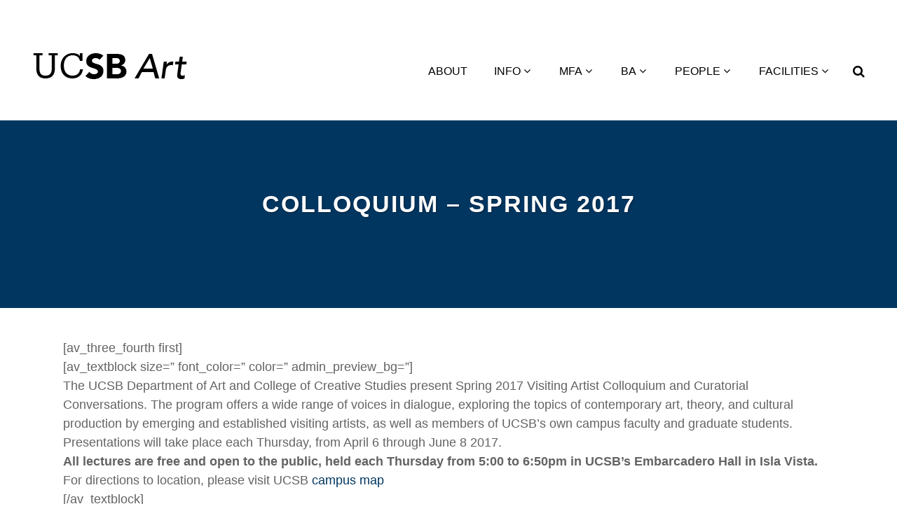

--- FILE ---
content_type: text/html; charset=UTF-8
request_url: https://arts.ucsb.edu/colloquium-spring-2017/
body_size: 13905
content:
<!DOCTYPE html>
<html lang="en-US">
<head>
	<meta charset="UTF-8"/>
	
	<link rel="profile" href="http://gmpg.org/xfn/11"/>
		
				<meta name="viewport" content="width=device-width,initial-scale=1,user-scalable=no">
					<link rel="shortcut icon" type="image/x-icon" href="http://www.arts.ucsb.edu/wp-content/uploads/2018/08/serveimage.png">
			<link rel="apple-touch-icon" href="http://www.arts.ucsb.edu/wp-content/uploads/2018/08/serveimage.png"/>
			
	<link href="https://fonts.googleapis.com/css?family=Lato:100,100i,200,200i,300,300i,400,400i,500,500i,600,600i,700,700i,800,800i,900,900i%7COpen+Sans:100,100i,200,200i,300,300i,400,400i,500,500i,600,600i,700,700i,800,800i,900,900i%7CIndie+Flower:100,100i,200,200i,300,300i,400,400i,500,500i,600,600i,700,700i,800,800i,900,900i%7COswald:100,100i,200,200i,300,300i,400,400i,500,500i,600,600i,700,700i,800,800i,900,900i" rel="stylesheet"><meta name='robots' content='index, follow, max-image-preview:large, max-snippet:-1, max-video-preview:-1' />

	<!-- This site is optimized with the Yoast SEO plugin v26.5 - https://yoast.com/wordpress/plugins/seo/ -->
	<title>Colloquium - Spring 2017 - UCSB Art Department</title>
	<link rel="canonical" href="https://arts.ucsb.edu/colloquium-spring-2017/" />
	<meta property="og:locale" content="en_US" />
	<meta property="og:type" content="article" />
	<meta property="og:title" content="Colloquium - Spring 2017 - UCSB Art Department" />
	<meta property="og:description" content="[av_three_fourth first] [av_textblock size=&#8221; font_color=&#8221; color=&#8221; admin_preview_bg=&#8221;] The UCSB Department of Art and College of Creative Studies present Spring 2017 Visiting Artist Colloquium and Curatorial Conversations. The program offers a wide range of voices in dialogue, exploring the topics of contemporary art, theory, and cultural..." />
	<meta property="og:url" content="https://arts.ucsb.edu/colloquium-spring-2017/" />
	<meta property="og:site_name" content="UCSB Art Department" />
	<meta property="og:image" content="https://artsite.arts.ucsb.edu/site-data/uploads/2017/04/Colloquium17_HyperlinkedCompiled-01.jpg" />
	<meta name="twitter:card" content="summary_large_image" />
	<meta name="twitter:label1" content="Est. reading time" />
	<meta name="twitter:data1" content="1 minute" />
	<script type="application/ld+json" class="yoast-schema-graph">{"@context":"https://schema.org","@graph":[{"@type":"WebPage","@id":"https://arts.ucsb.edu/colloquium-spring-2017/","url":"https://arts.ucsb.edu/colloquium-spring-2017/","name":"Colloquium - Spring 2017 - UCSB Art Department","isPartOf":{"@id":"https://arts.ucsb.edu/#website"},"primaryImageOfPage":{"@id":"https://arts.ucsb.edu/colloquium-spring-2017/#primaryimage"},"image":{"@id":"https://arts.ucsb.edu/colloquium-spring-2017/#primaryimage"},"thumbnailUrl":"https://artsite.arts.ucsb.edu/site-data/uploads/2017/04/Colloquium17_HyperlinkedCompiled-01.jpg","datePublished":"2017-04-07T22:40:36+00:00","breadcrumb":{"@id":"https://arts.ucsb.edu/colloquium-spring-2017/#breadcrumb"},"inLanguage":"en-US","potentialAction":[{"@type":"ReadAction","target":["https://arts.ucsb.edu/colloquium-spring-2017/"]}]},{"@type":"ImageObject","inLanguage":"en-US","@id":"https://arts.ucsb.edu/colloquium-spring-2017/#primaryimage","url":"https://artsite.arts.ucsb.edu/site-data/uploads/2017/04/Colloquium17_HyperlinkedCompiled-01.jpg","contentUrl":"https://artsite.arts.ucsb.edu/site-data/uploads/2017/04/Colloquium17_HyperlinkedCompiled-01.jpg"},{"@type":"BreadcrumbList","@id":"https://arts.ucsb.edu/colloquium-spring-2017/#breadcrumb","itemListElement":[{"@type":"ListItem","position":1,"name":"Home","item":"https://www.arts.ucsb.edu/"},{"@type":"ListItem","position":2,"name":"Colloquium &#8211; Spring 2017"}]},{"@type":"WebSite","@id":"https://arts.ucsb.edu/#website","url":"https://arts.ucsb.edu/","name":"UCSB Art Department","description":"","publisher":{"@id":"https://arts.ucsb.edu/#organization"},"potentialAction":[{"@type":"SearchAction","target":{"@type":"EntryPoint","urlTemplate":"https://arts.ucsb.edu/?s={search_term_string}"},"query-input":{"@type":"PropertyValueSpecification","valueRequired":true,"valueName":"search_term_string"}}],"inLanguage":"en-US"},{"@type":"Organization","@id":"https://arts.ucsb.edu/#organization","name":"Art Department at UC Santa Barbara","url":"https://arts.ucsb.edu/","logo":{"@type":"ImageObject","inLanguage":"en-US","@id":"https://arts.ucsb.edu/#/schema/logo/image/","url":"https://www.arts.ucsb.edu/wp-content/uploads/2018/09/dark2.png","contentUrl":"https://www.arts.ucsb.edu/wp-content/uploads/2018/09/dark2.png","width":222,"height":66,"caption":"Art Department at UC Santa Barbara"},"image":{"@id":"https://arts.ucsb.edu/#/schema/logo/image/"}}]}</script>
	<!-- / Yoast SEO plugin. -->


<link rel='dns-prefetch' href='//maps.googleapis.com' />
<link rel='dns-prefetch' href='//fonts.googleapis.com' />
<link rel="alternate" type="application/rss+xml" title="UCSB Art Department &raquo; Feed" href="https://arts.ucsb.edu/feed/" />
<link rel="alternate" title="oEmbed (JSON)" type="application/json+oembed" href="https://arts.ucsb.edu/wp-json/oembed/1.0/embed?url=https%3A%2F%2Farts.ucsb.edu%2Fcolloquium-spring-2017%2F" />
<link rel="alternate" title="oEmbed (XML)" type="text/xml+oembed" href="https://arts.ucsb.edu/wp-json/oembed/1.0/embed?url=https%3A%2F%2Farts.ucsb.edu%2Fcolloquium-spring-2017%2F&#038;format=xml" />
<style id='wp-img-auto-sizes-contain-inline-css' type='text/css'>
img:is([sizes=auto i],[sizes^="auto," i]){contain-intrinsic-size:3000px 1500px}
/*# sourceURL=wp-img-auto-sizes-contain-inline-css */
</style>
<link rel='stylesheet' id='sbi_styles-css' href='https://arts.ucsb.edu/wp-content/plugins/instagram-feed/css/sbi-styles.min.css?ver=6.10.0' type='text/css' media='all' />
<link rel='stylesheet' id='layerslider-css' href='https://arts.ucsb.edu/wp-content/plugins/LayerSlider/assets/static/layerslider/css/layerslider.css?ver=7.14.0' type='text/css' media='all' />
<style id='wp-emoji-styles-inline-css' type='text/css'>

	img.wp-smiley, img.emoji {
		display: inline !important;
		border: none !important;
		box-shadow: none !important;
		height: 1em !important;
		width: 1em !important;
		margin: 0 0.07em !important;
		vertical-align: -0.1em !important;
		background: none !important;
		padding: 0 !important;
	}
/*# sourceURL=wp-emoji-styles-inline-css */
</style>
<link rel='stylesheet' id='contact-form-7-css' href='https://arts.ucsb.edu/wp-content/plugins/contact-form-7/includes/css/styles.css?ver=6.1.4' type='text/css' media='all' />
<link rel='stylesheet' id='mediaelement-css' href='https://arts.ucsb.edu/wp-includes/js/mediaelement/mediaelementplayer-legacy.min.css?ver=4.2.17' type='text/css' media='all' />
<link rel='stylesheet' id='wp-mediaelement-css' href='https://arts.ucsb.edu/wp-includes/js/mediaelement/wp-mediaelement.min.css?ver=6.9' type='text/css' media='all' />
<link rel='stylesheet' id='brick-default-style-css' href='https://arts.ucsb.edu/wp-content/themes/brick/style.css?ver=6.9' type='text/css' media='all' />
<link rel='stylesheet' id='brick-stylesheet-css' href='https://arts.ucsb.edu/wp-content/themes/brick/css/stylesheet.min.css?ver=6.9' type='text/css' media='all' />
<link rel='stylesheet' id='brick-webkit-style-css' href='https://arts.ucsb.edu/wp-content/themes/brick/css/webkit_stylesheet.css?ver=6.9' type='text/css' media='all' />
<link rel='stylesheet' id='brick-responsive-css' href='https://arts.ucsb.edu/wp-content/themes/brick/css/responsive.min.css?ver=6.9' type='text/css' media='all' />
<link rel='stylesheet' id='brick-font_awesome-css' href='https://arts.ucsb.edu/wp-content/themes/brick/css/font-awesome/css/font-awesome.min.css?ver=6.9' type='text/css' media='all' />
<link rel='stylesheet' id='brick-font_elegant-css' href='https://arts.ucsb.edu/wp-content/themes/brick/css/elegant-icons/style.min.css?ver=6.9' type='text/css' media='all' />
<link rel='stylesheet' id='brick-ion_icons-css' href='https://arts.ucsb.edu/wp-content/themes/brick/css/ion-icons/css/ionicons.min.css?ver=6.9' type='text/css' media='all' />
<link rel='stylesheet' id='brick-linea_icons-css' href='https://arts.ucsb.edu/wp-content/themes/brick/css/linea-icons/style.css?ver=6.9' type='text/css' media='all' />
<link rel='stylesheet' id='brick-simple_line_icons-css' href='https://arts.ucsb.edu/wp-content/themes/brick/css/simple-line-icons/simple-line-icons.css?ver=6.9' type='text/css' media='all' />
<link rel='stylesheet' id='brick-style-dynamic-css' href='https://arts.ucsb.edu/wp-content/themes/brick/css/style_dynamic_callback.php?ver=6.9' type='text/css' media='all' />
<link rel='stylesheet' id='brick-style-dynamic-responsive-css' href='https://arts.ucsb.edu/wp-content/themes/brick/css/style_dynamic_responsive_callback.php?ver=6.9' type='text/css' media='all' />
<style id='brick-style-dynamic-responsive-inline-css' type='text/css'>
@media screen and (min-width:1000px) and (max-width:1400px){
.title h1 span {
    font-size:34px;
}
}


.responsiveCal {
 
position: relative; padding-bottom: 75%; height: 0; overflow: hidden;
 
}
 
.responsiveCal iframe {
 
position: absolute; top:0; left: 0; width: 100%;  height: 100%;
 
}
/*# sourceURL=brick-style-dynamic-responsive-inline-css */
</style>
<link rel='stylesheet' id='js_composer_front-css' href='https://arts.ucsb.edu/wp-content/plugins/js_composer/assets/css/js_composer.min.css?ver=8.3.1' type='text/css' media='all' />
<link rel='stylesheet' id='brick-google-fonts-css' href='https://fonts.googleapis.com/css?family=Open+Sans%3A100%2C100i%2C200%2C200i%2C300%2C300i%2C400%2C400i%2C500%2C500i%2C600%2C600i%2C700%2C700i%2C800%2C800i%2C900%2C900i%7CRadley%3A100%2C100i%2C200%2C200i%2C300%2C300i%2C400%2C400i%2C500%2C500i%2C600%2C600i%2C700%2C700i%2C800%2C800i%2C900%2C900i%7CMontserrat%3A100%2C100i%2C200%2C200i%2C300%2C300i%2C400%2C400i%2C500%2C500i%2C600%2C600i%2C700%2C700i%2C800%2C800i%2C900%2C900i%7CLato%3A100%2C100i%2C200%2C200i%2C300%2C300i%2C400%2C400i%2C500%2C500i%2C600%2C600i%2C700%2C700i%2C800%2C800i%2C900%2C900i%7C%3A100%2C100i%2C200%2C200i%2C300%2C300i%2C400%2C400i%2C500%2C500i%2C600%2C600i%2C700%2C700i%2C800%2C800i%2C900%2C900i&#038;subset=latin%2Clatin-ext&#038;ver=1.0.0' type='text/css' media='all' />
<link rel='stylesheet' id='slb_core-css' href='https://arts.ucsb.edu/wp-content/plugins/simple-lightbox/client/css/app.css?ver=2.9.4' type='text/css' media='all' />
<link rel='stylesheet' id='video-js-css' href='https://arts.ucsb.edu/wp-content/plugins/video-embed-thumbnail-generator/video-js/video-js.min.css?ver=7.11.4' type='text/css' media='all' />
<link rel='stylesheet' id='video-js-kg-skin-css' href='https://arts.ucsb.edu/wp-content/plugins/video-embed-thumbnail-generator/video-js/kg-video-js-skin.css?ver=4.10.3' type='text/css' media='all' />
<link rel='stylesheet' id='kgvid_video_styles-css' href='https://arts.ucsb.edu/wp-content/plugins/video-embed-thumbnail-generator/src/public/css/videopack-styles.css?ver=4.10.3' type='text/css' media='all' />
<script type="text/javascript" src="https://arts.ucsb.edu/wp-content/plugins/rss-slider-on-post/rss-slider-on-post.js?ver=6.9" id="rss-slider-on-post-js"></script>
<script type="text/javascript" src="https://arts.ucsb.edu/wp-includes/js/jquery/jquery.min.js?ver=3.7.1" id="jquery-core-js"></script>
<script type="text/javascript" src="https://arts.ucsb.edu/wp-includes/js/jquery/jquery-migrate.min.js?ver=3.4.1" id="jquery-migrate-js"></script>
<script></script><meta name="generator" content="Powered by LayerSlider 7.14.0 - Build Heros, Sliders, and Popups. Create Animations and Beautiful, Rich Web Content as Easy as Never Before on WordPress." />
<!-- LayerSlider updates and docs at: https://layerslider.com -->
<link rel="https://api.w.org/" href="https://arts.ucsb.edu/wp-json/" /><link rel="alternate" title="JSON" type="application/json" href="https://arts.ucsb.edu/wp-json/wp/v2/pages/12394" /><link rel="EditURI" type="application/rsd+xml" title="RSD" href="https://arts.ucsb.edu/xmlrpc.php?rsd" />
<meta name="generator" content="WordPress 6.9" />
<link rel='shortlink' href='https://arts.ucsb.edu/?p=12394' />
<meta name="generator" content="Powered by WPBakery Page Builder - drag and drop page builder for WordPress."/>
<noscript><style> .wpb_animate_when_almost_visible { opacity: 1; }</style></noscript></head>
<body class="wp-singular page-template-default page page-id-12394 wp-theme-brick select-core-1.2.1 brick-theme-ver-3.3 smooth_scroll no_animation_on_touch vertical_menu_with_scroll wpb-js-composer js-comp-ver-8.3.1 vc_responsive">

<div class="wrapper">
<div class="wrapper_inner">

			<header class="page_header scrolled_not_transparent scroll_top dark header_style_on_scroll fixed">
			<div class="header_inner clearfix">
														<form role="search" action="https://arts.ucsb.edu/" class="qode_search_form_3" method="get">
																<div class="form_holder_outer">
										<div class="form_holder">
											
											<input type="text" placeholder="Search" name="s" class="qode_search_field" autocomplete="off" />

											<div class="qode_search_close">
												<a href="#">
													<span aria-hidden="true" class="qode_icon_font_elegant icon_close " ></span>													<!--<i class="fa fa-times"></i>-->
												</a>
											</div>
										</div>
									</div>
												</form>
				

			
		
			<div class="header_top_bottom_holder">
								<div class="header_bottom  header_full_width clearfix " style="background-color:rgba(255, 255, 255, 1);" >
																			<div class="header_inner_left">
																									<div class="mobile_menu_button">
										<span>
											<span aria-hidden="true" class="qode_icon_font_elegant icon_menu " ></span>										</span>
									</div>
																
								
								
																	<div class="logo_wrapper" >
																				<div class="q_logo"><a  href="https://arts.ucsb.edu/"><img class="normal" src="http://www.arts.ucsb.edu/wp-content/uploads/2018/09/light2.png" alt="Logo"/><img class="light" src="http://www.arts.ucsb.edu/wp-content/uploads/2018/09/light2.png" alt="Logo"/><img class="dark" src="http://www.arts.ucsb.edu/wp-content/uploads/2018/09/dark2.png" alt="Logo"/><img class="sticky" src="https://arts.ucsb.edu/wp-content/themes/brick/img/logo_black.png" alt="Logo"/><img class="mobile" src="http://www.arts.ucsb.edu/wp-content/uploads/2018/09/light2.png" alt="Logo"/></a></div>
																			</div>
																
								
																							</div>
																																							<div class="header_inner_right">
										<div class="side_menu_button_wrapper right">
																																	<div class="side_menu_button">
	
											
												<a class="search_covers_header medium" href="javascript:void(0)">
													<i class="qode_icon_font_awesome fa fa-search " ></i>												</a>
						
												
													
																																			</div>
										</div>
									</div>
																								<nav class="main_menu drop_down   right">
									<ul id="menu-top-menu" class=""><li id="nav-menu-item-14725" class="menu-item menu-item-type-post_type menu-item-object-page  narrow"><a href="https://arts.ucsb.edu/about/" class=""><span class="item_inner"><span class="menu_icon_wrapper"><i class="menu_icon null fa"></i></span><span class="item_text">About</span></span><span class="plus"></span></a></li>
<li id="nav-menu-item-14280" class="menu-item menu-item-type-custom menu-item-object-custom menu-item-has-children  has_sub narrow"><a href="#" class=""><span class="item_inner"><span class="menu_icon_wrapper"><i class="menu_icon null fa"></i></span><span class="item_text">Info</span><i class="q_menu_arrow fa fa-angle-down"></i></span><span class="plus"></span></a>
<div class="second"><div class="inner"><ul>
	<li id="nav-menu-item-14285" class="menu-item menu-item-type-post_type menu-item-object-page "><a href="https://arts.ucsb.edu/giving-opportunities/" class=""><span class="item_inner"><span class="menu_icon_wrapper"><i class="menu_icon null fa"></i></span><span class="item_text">🔹 Giving Opportunities 🔹</span></span><span class="plus"></span></a></li>
	<li id="nav-menu-item-14281" class="menu-item menu-item-type-post_type menu-item-object-page "><a href="https://arts.ucsb.edu/artists-resources/" class=""><span class="item_inner"><span class="menu_icon_wrapper"><i class="menu_icon null fa"></i></span><span class="item_text">Artists Resources</span></span><span class="plus"></span></a></li>
	<li id="nav-menu-item-14283" class="menu-item menu-item-type-post_type menu-item-object-page "><a href="https://arts.ucsb.edu/contact/" class=""><span class="item_inner"><span class="menu_icon_wrapper"><i class="menu_icon null fa"></i></span><span class="item_text">Contact Information</span></span><span class="plus"></span></a></li>
	<li id="nav-menu-item-16490" class="menu-item menu-item-type-post_type menu-item-object-page "><a href="https://arts.ucsb.edu/department-forms/" class=""><span class="item_inner"><span class="menu_icon_wrapper"><i class="menu_icon blank fa"></i></span><span class="item_text">Department Forms</span></span><span class="plus"></span></a></li>
	<li id="nav-menu-item-19013" class="menu-item menu-item-type-post_type menu-item-object-page "><a href="https://arts.ucsb.edu/diversity-statement/" class=""><span class="item_inner"><span class="menu_icon_wrapper"><i class="menu_icon blank fa"></i></span><span class="item_text">Diversity Statement</span></span><span class="plus"></span></a></li>
	<li id="nav-menu-item-14284" class="menu-item menu-item-type-post_type menu-item-object-page "><a href="https://arts.ucsb.edu/policy-on-intellectual-challenge/" class=""><span class="item_inner"><span class="menu_icon_wrapper"><i class="menu_icon null fa"></i></span><span class="item_text">Intellectual Challenge Policy</span></span><span class="plus"></span></a></li>
	<li id="nav-menu-item-17986" class="menu-item menu-item-type-post_type menu-item-object-page "><a href="https://arts.ucsb.edu/news-and-events/" class=""><span class="item_inner"><span class="menu_icon_wrapper"><i class="menu_icon blank fa"></i></span><span class="item_text">News and Events</span></span><span class="plus"></span></a></li>
	<li id="nav-menu-item-14282" class="menu-item menu-item-type-post_type menu-item-object-page "><a href="https://arts.ucsb.edu/schedules/" class=""><span class="item_inner"><span class="menu_icon_wrapper"><i class="menu_icon null fa"></i></span><span class="item_text">Schedules</span></span><span class="plus"></span></a></li>
</ul></div></div>
</li>
<li id="nav-menu-item-14286" class="menu-item menu-item-type-custom menu-item-object-custom menu-item-has-children  has_sub narrow"><a href="#" class=""><span class="item_inner"><span class="menu_icon_wrapper"><i class="menu_icon null fa"></i></span><span class="item_text">MFA</span><i class="q_menu_arrow fa fa-angle-down"></i></span><span class="plus"></span></a>
<div class="second"><div class="inner"><ul>
	<li id="nav-menu-item-14287" class="menu-item menu-item-type-post_type menu-item-object-page "><a href="https://arts.ucsb.edu/mfa-program-information/" class=""><span class="item_inner"><span class="menu_icon_wrapper"><i class="menu_icon null fa"></i></span><span class="item_text">MFA Program Information</span></span><span class="plus"></span></a></li>
	<li id="nav-menu-item-14288" class="menu-item menu-item-type-custom menu-item-object-custom menu-item-has-children sub"><a href="#" class=""><span class="item_inner"><span class="menu_icon_wrapper"><i class="menu_icon null fa"></i></span><span class="item_text">Prospective Graduate Students</span></span><span class="plus"></span><i class="q_menu_arrow fa fa-angle-right"></i></a>
	<ul>
		<li id="nav-menu-item-14313" class="menu-item menu-item-type-post_type menu-item-object-page "><a href="https://arts.ucsb.edu/mfa-program-information/application-procedures/" class=""><span class="item_inner"><span class="menu_icon_wrapper"><i class="menu_icon null fa"></i></span><span class="item_text">Application Procedures</span></span><span class="plus"></span></a></li>
		<li id="nav-menu-item-14565" class="menu-item menu-item-type-post_type menu-item-object-page "><a href="https://arts.ucsb.edu/prospective-graduate-student-faq/" class=""><span class="item_inner"><span class="menu_icon_wrapper"><i class="menu_icon null fa"></i></span><span class="item_text">FAQ</span></span><span class="plus"></span></a></li>
		<li id="nav-menu-item-14308" class="menu-item menu-item-type-post_type menu-item-object-page "><a href="https://arts.ucsb.edu/academic-resources/" class=""><span class="item_inner"><span class="menu_icon_wrapper"><i class="menu_icon null fa"></i></span><span class="item_text">Academic Resources</span></span><span class="plus"></span></a></li>
		<li id="nav-menu-item-14310" class="menu-item menu-item-type-post_type menu-item-object-page "><a href="https://arts.ucsb.edu/graduate-requirements/" class=""><span class="item_inner"><span class="menu_icon_wrapper"><i class="menu_icon null fa"></i></span><span class="item_text">Graduate Requirements</span></span><span class="plus"></span></a></li>
		<li id="nav-menu-item-14312" class="menu-item menu-item-type-post_type menu-item-object-page "><a href="https://arts.ucsb.edu/post-grad-professionalism-for-the-mfa/" class=""><span class="item_inner"><span class="menu_icon_wrapper"><i class="menu_icon null fa"></i></span><span class="item_text">Post Grad &#038; Professionalism</span></span><span class="plus"></span></a></li>
		<li id="nav-menu-item-14314" class="menu-item menu-item-type-custom menu-item-object-custom "><a href="https://artsite.arts.ucsb.edu/forms/ART_Grad_Profile_Final.pdf" class=""><span class="item_inner"><span class="menu_icon_wrapper"><i class="menu_icon null fa"></i></span><span class="item_text">Program Statistics</span></span><span class="plus"></span></a></li>
		<li id="nav-menu-item-14309" class="menu-item menu-item-type-post_type menu-item-object-page "><a href="https://arts.ucsb.edu/research-and-creative-practice/" class=""><span class="item_inner"><span class="menu_icon_wrapper"><i class="menu_icon null fa"></i></span><span class="item_text">Research &#038; Creative Practice</span></span><span class="plus"></span></a></li>
	</ul>
</li>
	<li id="nav-menu-item-14315" class="menu-item menu-item-type-custom menu-item-object-custom menu-item-has-children sub"><a href="#" class=""><span class="item_inner"><span class="menu_icon_wrapper"><i class="menu_icon null fa"></i></span><span class="item_text">Current Graduate Students</span></span><span class="plus"></span><i class="q_menu_arrow fa fa-angle-right"></i></a>
	<ul>
		<li id="nav-menu-item-14316" class="menu-item menu-item-type-post_type menu-item-object-page "><a href="https://arts.ucsb.edu/current-graduate-student-faq/" class=""><span class="item_inner"><span class="menu_icon_wrapper"><i class="menu_icon null fa"></i></span><span class="item_text">FAQ</span></span><span class="plus"></span></a></li>
		<li id="nav-menu-item-14317" class="menu-item menu-item-type-post_type menu-item-object-page "><a href="https://arts.ucsb.edu/academic-resources/" class=""><span class="item_inner"><span class="menu_icon_wrapper"><i class="menu_icon null fa"></i></span><span class="item_text">Academic Resources</span></span><span class="plus"></span></a></li>
		<li id="nav-menu-item-14318" class="menu-item menu-item-type-custom menu-item-object-custom "><a href="https://www.arts.ucsb.edu/wp-content/uploads/2025/12/ART_grad_handbook_25_26_Updated.pdf" class=""><span class="item_inner"><span class="menu_icon_wrapper"><i class="menu_icon null fa"></i></span><span class="item_text">Graduate Handbook</span></span><span class="plus"></span></a></li>
		<li id="nav-menu-item-14319" class="menu-item menu-item-type-custom menu-item-object-custom "><a href="https://www.arts.ucsb.edu/wp-content/uploads/2025/09/TA_Handbook_25_26_FINAL.pdf" class=""><span class="item_inner"><span class="menu_icon_wrapper"><i class="menu_icon null fa"></i></span><span class="item_text">TA Handbook</span></span><span class="plus"></span></a></li>
		<li id="nav-menu-item-14320" class="menu-item menu-item-type-custom menu-item-object-custom "><a href="http://www.arts.ucsb.edu/forms/mfa-thesis.pdf" class=""><span class="item_inner"><span class="menu_icon_wrapper"><i class="menu_icon null fa"></i></span><span class="item_text">MFA Thesis Exhibition Catalog</span></span><span class="plus"></span></a></li>
	</ul>
</li>
</ul></div></div>
</li>
<li id="nav-menu-item-14299" class="menu-item menu-item-type-custom menu-item-object-custom menu-item-has-children  has_sub narrow"><a href="#" class=""><span class="item_inner"><span class="menu_icon_wrapper"><i class="menu_icon null fa"></i></span><span class="item_text">BA</span><i class="q_menu_arrow fa fa-angle-down"></i></span><span class="plus"></span></a>
<div class="second"><div class="inner"><ul>
	<li id="nav-menu-item-14326" class="menu-item menu-item-type-post_type menu-item-object-page "><a href="https://arts.ucsb.edu/two-ways-to-major-in-art-at-ucsb/" class=""><span class="item_inner"><span class="menu_icon_wrapper"><i class="menu_icon null fa"></i></span><span class="item_text">Two ways to major in Art</span></span><span class="plus"></span></a></li>
	<li id="nav-menu-item-14327" class="menu-item menu-item-type-custom menu-item-object-custom menu-item-has-children sub"><a href="#" class=""><span class="item_inner"><span class="menu_icon_wrapper"><i class="menu_icon null fa"></i></span><span class="item_text">Prospective Students</span></span><span class="plus"></span><i class="q_menu_arrow fa fa-angle-right"></i></a>
	<ul>
		<li id="nav-menu-item-14330" class="menu-item menu-item-type-post_type menu-item-object-page "><a href="https://arts.ucsb.edu/prospective-student-faq/" class=""><span class="item_inner"><span class="menu_icon_wrapper"><i class="menu_icon null fa"></i></span><span class="item_text">FAQ</span></span><span class="plus"></span></a></li>
		<li id="nav-menu-item-14331" class="menu-item menu-item-type-post_type menu-item-object-page "><a href="https://arts.ucsb.edu/major-requirements/" class=""><span class="item_inner"><span class="menu_icon_wrapper"><i class="menu_icon null fa"></i></span><span class="item_text">Major Requirements</span></span><span class="plus"></span></a></li>
		<li id="nav-menu-item-14332" class="menu-item menu-item-type-post_type menu-item-object-page "><a href="https://arts.ucsb.edu/undergraduate-courses/" class=""><span class="item_inner"><span class="menu_icon_wrapper"><i class="menu_icon null fa"></i></span><span class="item_text">Undergraduate Courses</span></span><span class="plus"></span></a></li>
		<li id="nav-menu-item-14334" class="menu-item menu-item-type-custom menu-item-object-custom "><a href="https://www.arts.ucsb.edu/wp-content/uploads/2022/11/2022-Art-Informational-Packet-Update-9-26-22.pdf" class=""><span class="item_inner"><span class="menu_icon_wrapper"><i class="menu_icon null fa"></i></span><span class="item_text">Undergraduate Major Packet</span></span><span class="plus"></span></a></li>
	</ul>
</li>
	<li id="nav-menu-item-14328" class="menu-item menu-item-type-custom menu-item-object-custom menu-item-has-children sub"><a href="#" class=""><span class="item_inner"><span class="menu_icon_wrapper"><i class="menu_icon null fa"></i></span><span class="item_text">Current Students</span></span><span class="plus"></span><i class="q_menu_arrow fa fa-angle-right"></i></a>
	<ul>
		<li id="nav-menu-item-14336" class="menu-item menu-item-type-post_type menu-item-object-page "><a href="https://arts.ucsb.edu/current-student-faq/" class=""><span class="item_inner"><span class="menu_icon_wrapper"><i class="menu_icon null fa"></i></span><span class="item_text">FAQ</span></span><span class="plus"></span></a></li>
		<li id="nav-menu-item-14335" class="menu-item menu-item-type-post_type menu-item-object-page "><a href="https://arts.ucsb.edu/undergraduate-courses/" class=""><span class="item_inner"><span class="menu_icon_wrapper"><i class="menu_icon null fa"></i></span><span class="item_text">Undergraduate Courses</span></span><span class="plus"></span></a></li>
		<li id="nav-menu-item-14337" class="menu-item menu-item-type-post_type menu-item-object-page "><a href="https://arts.ucsb.edu/honors-program/" class=""><span class="item_inner"><span class="menu_icon_wrapper"><i class="menu_icon null fa"></i></span><span class="item_text">Honors Program</span></span><span class="plus"></span></a></li>
		<li id="nav-menu-item-14338" class="menu-item menu-item-type-post_type menu-item-object-page "><a href="https://arts.ucsb.edu/letter-recommendation-guidelines/" class=""><span class="item_inner"><span class="menu_icon_wrapper"><i class="menu_icon null fa"></i></span><span class="item_text">Letters of Recommendation</span></span><span class="plus"></span></a></li>
	</ul>
</li>
</ul></div></div>
</li>
<li id="nav-menu-item-14300" class="menu-item menu-item-type-custom menu-item-object-custom menu-item-has-children  has_sub narrow"><a href="#" class=""><span class="item_inner"><span class="menu_icon_wrapper"><i class="menu_icon null fa"></i></span><span class="item_text">People</span><i class="q_menu_arrow fa fa-angle-down"></i></span><span class="plus"></span></a>
<div class="second"><div class="inner"><ul>
	<li id="nav-menu-item-14358" class="menu-item menu-item-type-post_type menu-item-object-page "><a href="https://arts.ucsb.edu/contact/" class=""><span class="item_inner"><span class="menu_icon_wrapper"><i class="menu_icon null fa"></i></span><span class="item_text">Contact Information</span></span><span class="plus"></span></a></li>
	<li id="nav-menu-item-14369" class="menu-item menu-item-type-post_type menu-item-object-page "><a href="https://arts.ucsb.edu/faculty/" class=""><span class="item_inner"><span class="menu_icon_wrapper"><i class="menu_icon null fa"></i></span><span class="item_text">Faculty</span></span><span class="plus"></span></a></li>
	<li id="nav-menu-item-18404" class="menu-item menu-item-type-post_type menu-item-object-page "><a href="https://arts.ucsb.edu/graduates-2026/" class=""><span class="item_inner"><span class="menu_icon_wrapper"><i class="menu_icon blank fa"></i></span><span class="item_text">Graduates 2026</span></span><span class="plus"></span></a></li>
	<li id="nav-menu-item-18966" class="menu-item menu-item-type-post_type menu-item-object-page "><a href="https://arts.ucsb.edu/graduates-2027/" class=""><span class="item_inner"><span class="menu_icon_wrapper"><i class="menu_icon blank fa"></i></span><span class="item_text">Graduates 2027</span></span><span class="plus"></span></a></li>
	<li id="nav-menu-item-18864" class="menu-item menu-item-type-post_type menu-item-object-page "><a href="https://arts.ucsb.edu/honors-2026/" class=""><span class="item_inner"><span class="menu_icon_wrapper"><i class="menu_icon blank fa"></i></span><span class="item_text">Honors 2026</span></span><span class="plus"></span></a></li>
	<li id="nav-menu-item-18326" class="menu-item menu-item-type-post_type menu-item-object-page "><a href="https://arts.ucsb.edu/mfa-alumni/" class=""><span class="item_inner"><span class="menu_icon_wrapper"><i class="menu_icon blank fa"></i></span><span class="item_text">MFA Alumni</span></span><span class="plus"></span></a></li>
	<li id="nav-menu-item-14360" class="menu-item menu-item-type-post_type menu-item-object-page "><a href="https://arts.ucsb.edu/staff/" class=""><span class="item_inner"><span class="menu_icon_wrapper"><i class="menu_icon null fa"></i></span><span class="item_text">Staff</span></span><span class="plus"></span></a></li>
</ul></div></div>
</li>
<li id="nav-menu-item-14301" class="menu-item menu-item-type-custom menu-item-object-custom menu-item-has-children  has_sub narrow"><a href="#" class=" no_link" onclick="JavaScript: return false;"><span class="item_inner"><span class="menu_icon_wrapper"><i class="menu_icon null fa"></i></span><span class="item_text">Facilities</span><i class="q_menu_arrow fa fa-angle-down"></i></span><span class="plus"></span></a>
<div class="second"><div class="inner"><ul>
	<li id="nav-menu-item-17429" class="menu-item menu-item-type-post_type menu-item-object-page "><a href="https://arts.ucsb.edu/3d-digital-fabrication-lab/" class=""><span class="item_inner"><span class="menu_icon_wrapper"><i class="menu_icon blank fa"></i></span><span class="item_text">3D Digital Fabrication Lab</span></span><span class="plus"></span></a></li>
	<li id="nav-menu-item-14345" class="menu-item menu-item-type-post_type menu-item-object-page "><a href="https://arts.ucsb.edu/atrium/" class=""><span class="item_inner"><span class="menu_icon_wrapper"><i class="menu_icon null fa"></i></span><span class="item_text">Atrium</span></span><span class="plus"></span></a></li>
	<li id="nav-menu-item-14347" class="menu-item menu-item-type-post_type menu-item-object-page "><a href="https://arts.ucsb.edu/drawing-lab/" class=""><span class="item_inner"><span class="menu_icon_wrapper"><i class="menu_icon null fa"></i></span><span class="item_text">Drawing Lab</span></span><span class="plus"></span></a></li>
	<li id="nav-menu-item-14348" class="menu-item menu-item-type-post_type menu-item-object-page "><a href="https://arts.ucsb.edu/estudio/" class=""><span class="item_inner"><span class="menu_icon_wrapper"><i class="menu_icon null fa"></i></span><span class="item_text">eStudio</span></span><span class="plus"></span></a></li>
	<li id="nav-menu-item-14349" class="menu-item menu-item-type-post_type menu-item-object-page "><a href="https://arts.ucsb.edu/foundation-studio/" class=""><span class="item_inner"><span class="menu_icon_wrapper"><i class="menu_icon null fa"></i></span><span class="item_text">Foundation Studio</span></span><span class="plus"></span></a></li>
	<li id="nav-menu-item-14714" class="menu-item menu-item-type-post_type menu-item-object-page "><a href="https://arts.ucsb.edu/foundry/" class=""><span class="item_inner"><span class="menu_icon_wrapper"><i class="menu_icon null fa"></i></span><span class="item_text">Foundry</span></span><span class="plus"></span></a></li>
	<li id="nav-menu-item-14356" class="menu-item menu-item-type-post_type menu-item-object-page "><a href="https://arts.ucsb.edu/mstudio/" class=""><span class="item_inner"><span class="menu_icon_wrapper"><i class="menu_icon null fa"></i></span><span class="item_text">mStudio</span></span><span class="plus"></span></a></li>
	<li id="nav-menu-item-14350" class="menu-item menu-item-type-post_type menu-item-object-page "><a href="https://arts.ucsb.edu/glass-box-gallery/" class=""><span class="item_inner"><span class="menu_icon_wrapper"><i class="menu_icon null fa"></i></span><span class="item_text">Glass Box Gallery</span></span><span class="plus"></span></a></li>
	<li id="nav-menu-item-14351" class="menu-item menu-item-type-post_type menu-item-object-page "><a href="https://arts.ucsb.edu/graduate-studios/" class=""><span class="item_inner"><span class="menu_icon_wrapper"><i class="menu_icon null fa"></i></span><span class="item_text">Graduate Studios</span></span><span class="plus"></span></a></li>
	<li id="nav-menu-item-14352" class="menu-item menu-item-type-post_type menu-item-object-page "><a href="https://arts.ucsb.edu/painting-labs/" class=""><span class="item_inner"><span class="menu_icon_wrapper"><i class="menu_icon null fa"></i></span><span class="item_text">Painting Labs</span></span><span class="plus"></span></a></li>
	<li id="nav-menu-item-14354" class="menu-item menu-item-type-post_type menu-item-object-page "><a href="https://arts.ucsb.edu/print-lab/" class=""><span class="item_inner"><span class="menu_icon_wrapper"><i class="menu_icon null fa"></i></span><span class="item_text">Print Lab</span></span><span class="plus"></span></a></li>
	<li id="nav-menu-item-18588" class="menu-item menu-item-type-post_type menu-item-object-page "><a href="https://arts.ucsb.edu/screen-print-lab/" class=""><span class="item_inner"><span class="menu_icon_wrapper"><i class="menu_icon blank fa"></i></span><span class="item_text">Screen Print Lab</span></span><span class="plus"></span></a></li>
	<li id="nav-menu-item-14346" class="menu-item menu-item-type-post_type menu-item-object-page "><a href="https://arts.ucsb.edu/woodshop/" class=""><span class="item_inner"><span class="menu_icon_wrapper"><i class="menu_icon null fa"></i></span><span class="item_text">Woodshop</span></span><span class="plus"></span></a></li>
</ul></div></div>
</li>
</ul>								</nav>
																																							<nav class="mobile_menu">
									<ul id="menu-top-menu-1" class=""><li id="mobile-menu-item-14725" class="menu-item menu-item-type-post_type menu-item-object-page "><a href="https://arts.ucsb.edu/about/" class=""><span>About</span></a><span class="mobile_arrow"><i class="fa fa-angle-right"></i><i class="fa fa-angle-down"></i></span></li>
<li id="mobile-menu-item-14280" class="menu-item menu-item-type-custom menu-item-object-custom menu-item-has-children  has_sub"><a href="#" class=""><span>Info</span></a><span class="mobile_arrow"><i class="fa fa-angle-right"></i><i class="fa fa-angle-down"></i></span>
<ul class="sub_menu">
	<li id="mobile-menu-item-14285" class="menu-item menu-item-type-post_type menu-item-object-page "><a href="https://arts.ucsb.edu/giving-opportunities/" class=""><span>🔹 Giving Opportunities 🔹</span></a><span class="mobile_arrow"><i class="fa fa-angle-right"></i><i class="fa fa-angle-down"></i></span></li>
	<li id="mobile-menu-item-14281" class="menu-item menu-item-type-post_type menu-item-object-page "><a href="https://arts.ucsb.edu/artists-resources/" class=""><span>Artists Resources</span></a><span class="mobile_arrow"><i class="fa fa-angle-right"></i><i class="fa fa-angle-down"></i></span></li>
	<li id="mobile-menu-item-14283" class="menu-item menu-item-type-post_type menu-item-object-page "><a href="https://arts.ucsb.edu/contact/" class=""><span>Contact Information</span></a><span class="mobile_arrow"><i class="fa fa-angle-right"></i><i class="fa fa-angle-down"></i></span></li>
	<li id="mobile-menu-item-16490" class="menu-item menu-item-type-post_type menu-item-object-page "><a href="https://arts.ucsb.edu/department-forms/" class=""><span>Department Forms</span></a><span class="mobile_arrow"><i class="fa fa-angle-right"></i><i class="fa fa-angle-down"></i></span></li>
	<li id="mobile-menu-item-19013" class="menu-item menu-item-type-post_type menu-item-object-page "><a href="https://arts.ucsb.edu/diversity-statement/" class=""><span>Diversity Statement</span></a><span class="mobile_arrow"><i class="fa fa-angle-right"></i><i class="fa fa-angle-down"></i></span></li>
	<li id="mobile-menu-item-14284" class="menu-item menu-item-type-post_type menu-item-object-page "><a href="https://arts.ucsb.edu/policy-on-intellectual-challenge/" class=""><span>Intellectual Challenge Policy</span></a><span class="mobile_arrow"><i class="fa fa-angle-right"></i><i class="fa fa-angle-down"></i></span></li>
	<li id="mobile-menu-item-17986" class="menu-item menu-item-type-post_type menu-item-object-page "><a href="https://arts.ucsb.edu/news-and-events/" class=""><span>News and Events</span></a><span class="mobile_arrow"><i class="fa fa-angle-right"></i><i class="fa fa-angle-down"></i></span></li>
	<li id="mobile-menu-item-14282" class="menu-item menu-item-type-post_type menu-item-object-page "><a href="https://arts.ucsb.edu/schedules/" class=""><span>Schedules</span></a><span class="mobile_arrow"><i class="fa fa-angle-right"></i><i class="fa fa-angle-down"></i></span></li>
</ul>
</li>
<li id="mobile-menu-item-14286" class="menu-item menu-item-type-custom menu-item-object-custom menu-item-has-children  has_sub"><a href="#" class=""><span>MFA</span></a><span class="mobile_arrow"><i class="fa fa-angle-right"></i><i class="fa fa-angle-down"></i></span>
<ul class="sub_menu">
	<li id="mobile-menu-item-14287" class="menu-item menu-item-type-post_type menu-item-object-page "><a href="https://arts.ucsb.edu/mfa-program-information/" class=""><span>MFA Program Information</span></a><span class="mobile_arrow"><i class="fa fa-angle-right"></i><i class="fa fa-angle-down"></i></span></li>
	<li id="mobile-menu-item-14288" class="menu-item menu-item-type-custom menu-item-object-custom menu-item-has-children  has_sub"><a href="#" class=""><span>Prospective Graduate Students</span></a><span class="mobile_arrow"><i class="fa fa-angle-right"></i><i class="fa fa-angle-down"></i></span>
	<ul class="sub_menu">
		<li id="mobile-menu-item-14313" class="menu-item menu-item-type-post_type menu-item-object-page "><a href="https://arts.ucsb.edu/mfa-program-information/application-procedures/" class=""><span>Application Procedures</span></a><span class="mobile_arrow"><i class="fa fa-angle-right"></i><i class="fa fa-angle-down"></i></span></li>
		<li id="mobile-menu-item-14565" class="menu-item menu-item-type-post_type menu-item-object-page "><a href="https://arts.ucsb.edu/prospective-graduate-student-faq/" class=""><span>FAQ</span></a><span class="mobile_arrow"><i class="fa fa-angle-right"></i><i class="fa fa-angle-down"></i></span></li>
		<li id="mobile-menu-item-14308" class="menu-item menu-item-type-post_type menu-item-object-page "><a href="https://arts.ucsb.edu/academic-resources/" class=""><span>Academic Resources</span></a><span class="mobile_arrow"><i class="fa fa-angle-right"></i><i class="fa fa-angle-down"></i></span></li>
		<li id="mobile-menu-item-14310" class="menu-item menu-item-type-post_type menu-item-object-page "><a href="https://arts.ucsb.edu/graduate-requirements/" class=""><span>Graduate Requirements</span></a><span class="mobile_arrow"><i class="fa fa-angle-right"></i><i class="fa fa-angle-down"></i></span></li>
		<li id="mobile-menu-item-14312" class="menu-item menu-item-type-post_type menu-item-object-page "><a href="https://arts.ucsb.edu/post-grad-professionalism-for-the-mfa/" class=""><span>Post Grad &#038; Professionalism</span></a><span class="mobile_arrow"><i class="fa fa-angle-right"></i><i class="fa fa-angle-down"></i></span></li>
		<li id="mobile-menu-item-14314" class="menu-item menu-item-type-custom menu-item-object-custom "><a href="https://artsite.arts.ucsb.edu/forms/ART_Grad_Profile_Final.pdf" class=""><span>Program Statistics</span></a><span class="mobile_arrow"><i class="fa fa-angle-right"></i><i class="fa fa-angle-down"></i></span></li>
		<li id="mobile-menu-item-14309" class="menu-item menu-item-type-post_type menu-item-object-page "><a href="https://arts.ucsb.edu/research-and-creative-practice/" class=""><span>Research &#038; Creative Practice</span></a><span class="mobile_arrow"><i class="fa fa-angle-right"></i><i class="fa fa-angle-down"></i></span></li>
	</ul>
</li>
	<li id="mobile-menu-item-14315" class="menu-item menu-item-type-custom menu-item-object-custom menu-item-has-children  has_sub"><a href="#" class=""><span>Current Graduate Students</span></a><span class="mobile_arrow"><i class="fa fa-angle-right"></i><i class="fa fa-angle-down"></i></span>
	<ul class="sub_menu">
		<li id="mobile-menu-item-14316" class="menu-item menu-item-type-post_type menu-item-object-page "><a href="https://arts.ucsb.edu/current-graduate-student-faq/" class=""><span>FAQ</span></a><span class="mobile_arrow"><i class="fa fa-angle-right"></i><i class="fa fa-angle-down"></i></span></li>
		<li id="mobile-menu-item-14317" class="menu-item menu-item-type-post_type menu-item-object-page "><a href="https://arts.ucsb.edu/academic-resources/" class=""><span>Academic Resources</span></a><span class="mobile_arrow"><i class="fa fa-angle-right"></i><i class="fa fa-angle-down"></i></span></li>
		<li id="mobile-menu-item-14318" class="menu-item menu-item-type-custom menu-item-object-custom "><a href="https://www.arts.ucsb.edu/wp-content/uploads/2025/12/ART_grad_handbook_25_26_Updated.pdf" class=""><span>Graduate Handbook</span></a><span class="mobile_arrow"><i class="fa fa-angle-right"></i><i class="fa fa-angle-down"></i></span></li>
		<li id="mobile-menu-item-14319" class="menu-item menu-item-type-custom menu-item-object-custom "><a href="https://www.arts.ucsb.edu/wp-content/uploads/2025/09/TA_Handbook_25_26_FINAL.pdf" class=""><span>TA Handbook</span></a><span class="mobile_arrow"><i class="fa fa-angle-right"></i><i class="fa fa-angle-down"></i></span></li>
		<li id="mobile-menu-item-14320" class="menu-item menu-item-type-custom menu-item-object-custom "><a href="http://www.arts.ucsb.edu/forms/mfa-thesis.pdf" class=""><span>MFA Thesis Exhibition Catalog</span></a><span class="mobile_arrow"><i class="fa fa-angle-right"></i><i class="fa fa-angle-down"></i></span></li>
	</ul>
</li>
</ul>
</li>
<li id="mobile-menu-item-14299" class="menu-item menu-item-type-custom menu-item-object-custom menu-item-has-children  has_sub"><a href="#" class=""><span>BA</span></a><span class="mobile_arrow"><i class="fa fa-angle-right"></i><i class="fa fa-angle-down"></i></span>
<ul class="sub_menu">
	<li id="mobile-menu-item-14326" class="menu-item menu-item-type-post_type menu-item-object-page "><a href="https://arts.ucsb.edu/two-ways-to-major-in-art-at-ucsb/" class=""><span>Two ways to major in Art</span></a><span class="mobile_arrow"><i class="fa fa-angle-right"></i><i class="fa fa-angle-down"></i></span></li>
	<li id="mobile-menu-item-14327" class="menu-item menu-item-type-custom menu-item-object-custom menu-item-has-children  has_sub"><a href="#" class=""><span>Prospective Students</span></a><span class="mobile_arrow"><i class="fa fa-angle-right"></i><i class="fa fa-angle-down"></i></span>
	<ul class="sub_menu">
		<li id="mobile-menu-item-14330" class="menu-item menu-item-type-post_type menu-item-object-page "><a href="https://arts.ucsb.edu/prospective-student-faq/" class=""><span>FAQ</span></a><span class="mobile_arrow"><i class="fa fa-angle-right"></i><i class="fa fa-angle-down"></i></span></li>
		<li id="mobile-menu-item-14331" class="menu-item menu-item-type-post_type menu-item-object-page "><a href="https://arts.ucsb.edu/major-requirements/" class=""><span>Major Requirements</span></a><span class="mobile_arrow"><i class="fa fa-angle-right"></i><i class="fa fa-angle-down"></i></span></li>
		<li id="mobile-menu-item-14332" class="menu-item menu-item-type-post_type menu-item-object-page "><a href="https://arts.ucsb.edu/undergraduate-courses/" class=""><span>Undergraduate Courses</span></a><span class="mobile_arrow"><i class="fa fa-angle-right"></i><i class="fa fa-angle-down"></i></span></li>
		<li id="mobile-menu-item-14334" class="menu-item menu-item-type-custom menu-item-object-custom "><a href="https://www.arts.ucsb.edu/wp-content/uploads/2022/11/2022-Art-Informational-Packet-Update-9-26-22.pdf" class=""><span>Undergraduate Major Packet</span></a><span class="mobile_arrow"><i class="fa fa-angle-right"></i><i class="fa fa-angle-down"></i></span></li>
	</ul>
</li>
	<li id="mobile-menu-item-14328" class="menu-item menu-item-type-custom menu-item-object-custom menu-item-has-children  has_sub"><a href="#" class=""><span>Current Students</span></a><span class="mobile_arrow"><i class="fa fa-angle-right"></i><i class="fa fa-angle-down"></i></span>
	<ul class="sub_menu">
		<li id="mobile-menu-item-14336" class="menu-item menu-item-type-post_type menu-item-object-page "><a href="https://arts.ucsb.edu/current-student-faq/" class=""><span>FAQ</span></a><span class="mobile_arrow"><i class="fa fa-angle-right"></i><i class="fa fa-angle-down"></i></span></li>
		<li id="mobile-menu-item-14335" class="menu-item menu-item-type-post_type menu-item-object-page "><a href="https://arts.ucsb.edu/undergraduate-courses/" class=""><span>Undergraduate Courses</span></a><span class="mobile_arrow"><i class="fa fa-angle-right"></i><i class="fa fa-angle-down"></i></span></li>
		<li id="mobile-menu-item-14337" class="menu-item menu-item-type-post_type menu-item-object-page "><a href="https://arts.ucsb.edu/honors-program/" class=""><span>Honors Program</span></a><span class="mobile_arrow"><i class="fa fa-angle-right"></i><i class="fa fa-angle-down"></i></span></li>
		<li id="mobile-menu-item-14338" class="menu-item menu-item-type-post_type menu-item-object-page "><a href="https://arts.ucsb.edu/letter-recommendation-guidelines/" class=""><span>Letters of Recommendation</span></a><span class="mobile_arrow"><i class="fa fa-angle-right"></i><i class="fa fa-angle-down"></i></span></li>
	</ul>
</li>
</ul>
</li>
<li id="mobile-menu-item-14300" class="menu-item menu-item-type-custom menu-item-object-custom menu-item-has-children  has_sub"><a href="#" class=""><span>People</span></a><span class="mobile_arrow"><i class="fa fa-angle-right"></i><i class="fa fa-angle-down"></i></span>
<ul class="sub_menu">
	<li id="mobile-menu-item-14358" class="menu-item menu-item-type-post_type menu-item-object-page "><a href="https://arts.ucsb.edu/contact/" class=""><span>Contact Information</span></a><span class="mobile_arrow"><i class="fa fa-angle-right"></i><i class="fa fa-angle-down"></i></span></li>
	<li id="mobile-menu-item-14369" class="menu-item menu-item-type-post_type menu-item-object-page "><a href="https://arts.ucsb.edu/faculty/" class=""><span>Faculty</span></a><span class="mobile_arrow"><i class="fa fa-angle-right"></i><i class="fa fa-angle-down"></i></span></li>
	<li id="mobile-menu-item-18404" class="menu-item menu-item-type-post_type menu-item-object-page "><a href="https://arts.ucsb.edu/graduates-2026/" class=""><span>Graduates 2026</span></a><span class="mobile_arrow"><i class="fa fa-angle-right"></i><i class="fa fa-angle-down"></i></span></li>
	<li id="mobile-menu-item-18966" class="menu-item menu-item-type-post_type menu-item-object-page "><a href="https://arts.ucsb.edu/graduates-2027/" class=""><span>Graduates 2027</span></a><span class="mobile_arrow"><i class="fa fa-angle-right"></i><i class="fa fa-angle-down"></i></span></li>
	<li id="mobile-menu-item-18864" class="menu-item menu-item-type-post_type menu-item-object-page "><a href="https://arts.ucsb.edu/honors-2026/" class=""><span>Honors 2026</span></a><span class="mobile_arrow"><i class="fa fa-angle-right"></i><i class="fa fa-angle-down"></i></span></li>
	<li id="mobile-menu-item-18326" class="menu-item menu-item-type-post_type menu-item-object-page "><a href="https://arts.ucsb.edu/mfa-alumni/" class=""><span>MFA Alumni</span></a><span class="mobile_arrow"><i class="fa fa-angle-right"></i><i class="fa fa-angle-down"></i></span></li>
	<li id="mobile-menu-item-14360" class="menu-item menu-item-type-post_type menu-item-object-page "><a href="https://arts.ucsb.edu/staff/" class=""><span>Staff</span></a><span class="mobile_arrow"><i class="fa fa-angle-right"></i><i class="fa fa-angle-down"></i></span></li>
</ul>
</li>
<li id="mobile-menu-item-14301" class="menu-item menu-item-type-custom menu-item-object-custom menu-item-has-children  has_sub"><h4><span>Facilities</span></h4><span class="mobile_arrow"><i class="fa fa-angle-right"></i><i class="fa fa-angle-down"></i></span>
<ul class="sub_menu">
	<li id="mobile-menu-item-17429" class="menu-item menu-item-type-post_type menu-item-object-page "><a href="https://arts.ucsb.edu/3d-digital-fabrication-lab/" class=""><span>3D Digital Fabrication Lab</span></a><span class="mobile_arrow"><i class="fa fa-angle-right"></i><i class="fa fa-angle-down"></i></span></li>
	<li id="mobile-menu-item-14345" class="menu-item menu-item-type-post_type menu-item-object-page "><a href="https://arts.ucsb.edu/atrium/" class=""><span>Atrium</span></a><span class="mobile_arrow"><i class="fa fa-angle-right"></i><i class="fa fa-angle-down"></i></span></li>
	<li id="mobile-menu-item-14347" class="menu-item menu-item-type-post_type menu-item-object-page "><a href="https://arts.ucsb.edu/drawing-lab/" class=""><span>Drawing Lab</span></a><span class="mobile_arrow"><i class="fa fa-angle-right"></i><i class="fa fa-angle-down"></i></span></li>
	<li id="mobile-menu-item-14348" class="menu-item menu-item-type-post_type menu-item-object-page "><a href="https://arts.ucsb.edu/estudio/" class=""><span>eStudio</span></a><span class="mobile_arrow"><i class="fa fa-angle-right"></i><i class="fa fa-angle-down"></i></span></li>
	<li id="mobile-menu-item-14349" class="menu-item menu-item-type-post_type menu-item-object-page "><a href="https://arts.ucsb.edu/foundation-studio/" class=""><span>Foundation Studio</span></a><span class="mobile_arrow"><i class="fa fa-angle-right"></i><i class="fa fa-angle-down"></i></span></li>
	<li id="mobile-menu-item-14714" class="menu-item menu-item-type-post_type menu-item-object-page "><a href="https://arts.ucsb.edu/foundry/" class=""><span>Foundry</span></a><span class="mobile_arrow"><i class="fa fa-angle-right"></i><i class="fa fa-angle-down"></i></span></li>
	<li id="mobile-menu-item-14356" class="menu-item menu-item-type-post_type menu-item-object-page "><a href="https://arts.ucsb.edu/mstudio/" class=""><span>mStudio</span></a><span class="mobile_arrow"><i class="fa fa-angle-right"></i><i class="fa fa-angle-down"></i></span></li>
	<li id="mobile-menu-item-14350" class="menu-item menu-item-type-post_type menu-item-object-page "><a href="https://arts.ucsb.edu/glass-box-gallery/" class=""><span>Glass Box Gallery</span></a><span class="mobile_arrow"><i class="fa fa-angle-right"></i><i class="fa fa-angle-down"></i></span></li>
	<li id="mobile-menu-item-14351" class="menu-item menu-item-type-post_type menu-item-object-page "><a href="https://arts.ucsb.edu/graduate-studios/" class=""><span>Graduate Studios</span></a><span class="mobile_arrow"><i class="fa fa-angle-right"></i><i class="fa fa-angle-down"></i></span></li>
	<li id="mobile-menu-item-14352" class="menu-item menu-item-type-post_type menu-item-object-page "><a href="https://arts.ucsb.edu/painting-labs/" class=""><span>Painting Labs</span></a><span class="mobile_arrow"><i class="fa fa-angle-right"></i><i class="fa fa-angle-down"></i></span></li>
	<li id="mobile-menu-item-14354" class="menu-item menu-item-type-post_type menu-item-object-page "><a href="https://arts.ucsb.edu/print-lab/" class=""><span>Print Lab</span></a><span class="mobile_arrow"><i class="fa fa-angle-right"></i><i class="fa fa-angle-down"></i></span></li>
	<li id="mobile-menu-item-18588" class="menu-item menu-item-type-post_type menu-item-object-page "><a href="https://arts.ucsb.edu/screen-print-lab/" class=""><span>Screen Print Lab</span></a><span class="mobile_arrow"><i class="fa fa-angle-right"></i><i class="fa fa-angle-down"></i></span></li>
	<li id="mobile-menu-item-14346" class="menu-item menu-item-type-post_type menu-item-object-page "><a href="https://arts.ucsb.edu/woodshop/" class=""><span>Woodshop</span></a><span class="mobile_arrow"><i class="fa fa-angle-right"></i><i class="fa fa-angle-down"></i></span></li>
</ul>
</li>
</ul>								</nav>
													</div>
				</div>
			</div>
		</header>
	

		<a id='back_to_top' class="" href='#'>
			<span class="qode_icon_stack">
				<span aria-hidden="true" class="qode_icon_font_elegant arrow_carrot-up  " ></span>			</span>
		</a>





<div class="content content_top_margin">
		
	<div class="content_inner">
				
			<div class="title_outer title_without_animation title_text_shadow"  data-height="300">
		<div class="title position_center standard_title" style="height:300px;">
			<div class="image not_responsive"></div>
			
			<div class="title_holder"  >
				<div class="container clearfix">
					<div class="container_inner clearfix">
						<div class="title_subtitle_holder " >
							                            							<div class="title_subtitle_holder_inner title_content_background" >
															
									
									
									
																		
                                    									
									
									
									
                                    										          <h1><span >Colloquium &#8211; Spring 2017</span></h1>
									
									
									
									
                                    
									
								
																									
									
																						</div>
							                                						</div>
					</div>
				</div>
			</div>
		</div>
	</div>
		<div class="container" >
<div class="container_inner default_template_holder clearfix" >
	<p>[av_three_fourth first]<br />
[av_textblock size=&#8221; font_color=&#8221; color=&#8221; admin_preview_bg=&#8221;]<br />
The UCSB Department of Art and College of Creative Studies present Spring 2017 Visiting Artist Colloquium and Curatorial Conversations. The program offers a wide range of voices in dialogue, exploring the topics of contemporary art, theory, and cultural production by emerging and established visiting artists, as well as members of UCSB&#8217;s own campus faculty and graduate students.</p>
<p>Presentations will take place each Thursday, from April 6 through June 8 2017.</p>
<p><strong>All lectures are free and open to the public, held each Thursday from 5:00 to 6:50pm in UCSB’s Embarcadero Hall in Isla Vista. </strong>For directions to location, please visit UCSB <a href="https://www.aw.id.ucsb.edu/maps/images/aw_pdfs/EmbarcaderoHall.pdf">campus map</a><br />
[/av_textblock]<br />
[/av_three_fourth]</p>
<p>[av_one_fourth min_height=&#8221; vertical_alignment=&#8221; space=&#8221; custom_margin=&#8221; margin=&#8217;0px&#8217; padding=&#8217;0px&#8217; border=&#8221; border_color=&#8221; radius=&#8217;0px&#8217; background_color=&#8221; src=&#8221; background_position=&#8217;top left&#8217; background_repeat=&#8217;no-repeat&#8217; animation=&#8221; mobile_display=&#8221;]</p>
<p>[av_button label=&#8217;Colloquium Archive&#8217; link=&#8217;manually,https://www.arts.ucsb.edu/colloquium-archive/&#8217; link_target=&#8217;_blank&#8217; size=&#8217;large&#8217; position=&#8217;center&#8217; icon_select=&#8217;yes&#8217; icon=&#8217;ue850&#8242; font=&#8217;entypo-fontello&#8217; color=&#8217;blue&#8217; custom_bg=&#8217;#444444&#8242; custom_font=&#8217;#ffffff&#8217; admin_preview_bg=&#8221;]</p>
<p>[/av_one_fourth][av_hr class=&#8217;default&#8217; height=&#8217;50&#8217; shadow=&#8217;no-shadow&#8217; position=&#8217;center&#8217;]</p>
<p>[av_one_full first min_height=&#8221; vertical_alignment=&#8221; space=&#8221; custom_margin=&#8221; margin=&#8217;0px&#8217; padding=&#8217;0px&#8217; border=&#8221; border_color=&#8221; radius=&#8217;0px&#8217; background_color=&#8221; src=&#8221; background_position=&#8217;top left&#8217; background_repeat=&#8217;no-repeat&#8217; animation=&#8221; mobile_display=&#8221;]<br />
[av_textblock size=&#8221; font_color=&#8221; color=&#8221; admin_preview_bg=&#8221;]<br />
<img decoding="async" src="https://artsite.arts.ucsb.edu/site-data/uploads/2017/04/Colloquium17_HyperlinkedCompiled-01.jpg" /><br />
<img decoding="async" src="https://artsite.arts.ucsb.edu/site-data/uploads/2017/04/Colloquium17_HyperlinkedCompiled-02.jpg" /><br />
<img decoding="async" src="https://artsite.arts.ucsb.edu/site-data/uploads/2017/04/Colloquium17_HyperlinkedCompiled-03.jpg" /><br />
<img decoding="async" src="https://artsite.arts.ucsb.edu/site-data/uploads/2017/04/Colloquium17_HyperlinkedCompiled-04.jpg" /><br />
<img decoding="async" src="https://artsite.arts.ucsb.edu/site-data/uploads/2017/04/Colloquium17_HyperlinkedCompiled-05.jpg" /><br />
<img decoding="async" src="https://artsite.arts.ucsb.edu/site-data/uploads/2017/04/Colloquium17_HyperlinkedCompiled-06.jpg" /><br />
<img decoding="async" src="https://artsite.arts.ucsb.edu/site-data/uploads/2017/04/Colloquium17_HyperlinkedCompiled-07.jpg" /><br />
<img decoding="async" src="https://artsite.arts.ucsb.edu/site-data/uploads/2017/04/Colloquium17_HyperlinkedCompiled-08.jpg" /><br />
<img decoding="async" src="https://artsite.arts.ucsb.edu/site-data/uploads/2017/04/Colloquium17_HyperlinkedCompiled-09.jpg" /><br />
<img decoding="async" src="https://artsite.arts.ucsb.edu/site-data/uploads/2017/04/Colloquium17_HyperlinkedCompiled-10.jpg" /><br />
<img decoding="async" src="https://artsite.arts.ucsb.edu/site-data/uploads/2017/04/Colloquium17_HyperlinkedCompiled-11.jpg" /><br />
<img decoding="async" src="https://artsite.arts.ucsb.edu/site-data/uploads/2017/04/Colloquium17_HyperlinkedCompiled-12.jpg" /><br />
<img decoding="async" src="https://artsite.arts.ucsb.edu/site-data/uploads/2017/04/Colloquium17_HyperlinkedCompiled-13.jpg" /><br />
<img decoding="async" src="https://artsite.arts.ucsb.edu/site-data/uploads/2017/04/Colloquium17_HyperlinkedCompiled-14.jpg" /><br />
<img decoding="async" src="https://artsite.arts.ucsb.edu/site-data/uploads/2017/04/Colloquium17_HyperlinkedCompiled-15.jpg" /><br />
<img decoding="async" src="https://artsite.arts.ucsb.edu/site-data/uploads/2017/04/Colloquium17_HyperlinkedCompiled-16.jpg" /><br />
<img decoding="async" src="https://artsite.arts.ucsb.edu/site-data/uploads/2017/04/Colloquium17_HyperlinkedCompiled-17.jpg" /><br />
<img decoding="async" src="https://artsite.arts.ucsb.edu/site-data/uploads/2017/04/Colloquium17_HyperlinkedCompiled-18.jpg" /><br />
<img decoding="async" src="https://artsite.arts.ucsb.edu/site-data/uploads/2017/04/Colloquium17_HyperlinkedCompiled-19.jpg" /><br />
<img decoding="async" src="https://artsite.arts.ucsb.edu/site-data/uploads/2017/04/Colloquium17_HyperlinkedCompiled-20.jpg" /><br />
<img decoding="async" src="https://artsite.arts.ucsb.edu/site-data/uploads/2017/04/Colloquium17_HyperlinkedCompiled-21.jpg" /><br />
<img decoding="async" src="https://artsite.arts.ucsb.edu/site-data/uploads/2017/04/Colloquium17_HyperlinkedCompiled-22.jpg" /><br />
<img decoding="async" src="https://artsite.arts.ucsb.edu/site-data/uploads/2017/04/Colloquium17_HyperlinkedCompiled-23.jpg" /><br />
[/av_textblock]<br />
[/av_one_full]</p>
		</div>
	</div>

</div> <!-- close div.content_inner -->
</div>  <!-- close div.content -->

	<footer >
		<div class="footer_inner clearfix">
														<div class="footer_bottom_holder">
					<div class="footer_bottom_holder_inner">
														
																		<div class="column_inner">
														<div class="textwidget"><p>© 2026 <a href="http://regents.universityofcalifornia.edu/" target="_blank">The Regents of the University of California</a>. All Rights Reserved. <a href="http://www.ucsb.edu" target="_blank">UC Santa Barbara</a> | <a href="&#x6d;&#x61;&#105;&#108;&#116;o&#x3a;&#x69;&#x74;&#64;&#97;rt&#x73;&#x2e;&#x75;&#99;&#115;b&#x2e;&#x65;&#x64;&#117;">Webmaster</a> </p>
</div>												</div>
																							</div>
				</div>
									</div>
	</footer>
</div> <!-- close div.wrapper_inner  -->
</div> <!-- close div.wrapper -->
<script type="speculationrules">
{"prefetch":[{"source":"document","where":{"and":[{"href_matches":"/*"},{"not":{"href_matches":["/wp-*.php","/wp-admin/*","/wp-content/uploads/*","/wp-content/*","/wp-content/plugins/*","/wp-content/themes/brick/*","/*\\?(.+)"]}},{"not":{"selector_matches":"a[rel~=\"nofollow\"]"}},{"not":{"selector_matches":".no-prefetch, .no-prefetch a"}}]},"eagerness":"conservative"}]}
</script>
<!-- Instagram Feed JS -->
<script type="text/javascript">
var sbiajaxurl = "https://arts.ucsb.edu/wp-admin/admin-ajax.php";
</script>
<script type="text/javascript" src="https://arts.ucsb.edu/wp-includes/js/dist/hooks.min.js?ver=dd5603f07f9220ed27f1" id="wp-hooks-js"></script>
<script type="text/javascript" src="https://arts.ucsb.edu/wp-includes/js/dist/i18n.min.js?ver=c26c3dc7bed366793375" id="wp-i18n-js"></script>
<script type="text/javascript" id="wp-i18n-js-after">
/* <![CDATA[ */
wp.i18n.setLocaleData( { 'text direction\u0004ltr': [ 'ltr' ] } );
//# sourceURL=wp-i18n-js-after
/* ]]> */
</script>
<script type="text/javascript" src="https://arts.ucsb.edu/wp-content/plugins/contact-form-7/includes/swv/js/index.js?ver=6.1.4" id="swv-js"></script>
<script type="text/javascript" id="contact-form-7-js-before">
/* <![CDATA[ */
var wpcf7 = {
    "api": {
        "root": "https:\/\/arts.ucsb.edu\/wp-json\/",
        "namespace": "contact-form-7\/v1"
    },
    "cached": 1
};
//# sourceURL=contact-form-7-js-before
/* ]]> */
</script>
<script type="text/javascript" src="https://arts.ucsb.edu/wp-content/plugins/contact-form-7/includes/js/index.js?ver=6.1.4" id="contact-form-7-js"></script>
<script type="text/javascript" src="https://arts.ucsb.edu/wp-includes/js/jquery/ui/core.min.js?ver=1.13.3" id="jquery-ui-core-js"></script>
<script type="text/javascript" src="https://arts.ucsb.edu/wp-includes/js/jquery/ui/accordion.min.js?ver=1.13.3" id="jquery-ui-accordion-js"></script>
<script type="text/javascript" src="https://arts.ucsb.edu/wp-includes/js/jquery/ui/datepicker.min.js?ver=1.13.3" id="jquery-ui-datepicker-js"></script>
<script type="text/javascript" id="jquery-ui-datepicker-js-after">
/* <![CDATA[ */
jQuery(function(jQuery){jQuery.datepicker.setDefaults({"closeText":"Close","currentText":"Today","monthNames":["January","February","March","April","May","June","July","August","September","October","November","December"],"monthNamesShort":["Jan","Feb","Mar","Apr","May","Jun","Jul","Aug","Sep","Oct","Nov","Dec"],"nextText":"Next","prevText":"Previous","dayNames":["Sunday","Monday","Tuesday","Wednesday","Thursday","Friday","Saturday"],"dayNamesShort":["Sun","Mon","Tue","Wed","Thu","Fri","Sat"],"dayNamesMin":["S","M","T","W","T","F","S"],"dateFormat":"MM d, yy","firstDay":1,"isRTL":false});});
//# sourceURL=jquery-ui-datepicker-js-after
/* ]]> */
</script>
<script type="text/javascript" src="https://arts.ucsb.edu/wp-includes/js/jquery/ui/effect.min.js?ver=1.13.3" id="jquery-effects-core-js"></script>
<script type="text/javascript" src="https://arts.ucsb.edu/wp-includes/js/jquery/ui/effect-fade.min.js?ver=1.13.3" id="jquery-effects-fade-js"></script>
<script type="text/javascript" src="https://arts.ucsb.edu/wp-includes/js/jquery/ui/effect-size.min.js?ver=1.13.3" id="jquery-effects-size-js"></script>
<script type="text/javascript" src="https://arts.ucsb.edu/wp-includes/js/jquery/ui/effect-scale.min.js?ver=1.13.3" id="jquery-effects-scale-js"></script>
<script type="text/javascript" src="https://arts.ucsb.edu/wp-includes/js/jquery/ui/effect-slide.min.js?ver=1.13.3" id="jquery-effects-slide-js"></script>
<script type="text/javascript" src="https://arts.ucsb.edu/wp-includes/js/jquery/ui/mouse.min.js?ver=1.13.3" id="jquery-ui-mouse-js"></script>
<script type="text/javascript" src="https://arts.ucsb.edu/wp-includes/js/jquery/ui/slider.min.js?ver=1.13.3" id="jquery-ui-slider-js"></script>
<script type="text/javascript" src="https://arts.ucsb.edu/wp-includes/js/jquery/ui/tabs.min.js?ver=1.13.3" id="jquery-ui-tabs-js"></script>
<script type="text/javascript" src="https://arts.ucsb.edu/wp-includes/js/jquery/jquery.form.min.js?ver=4.3.0" id="jquery-form-js"></script>
<script type="text/javascript" id="mediaelement-core-js-before">
/* <![CDATA[ */
var mejsL10n = {"language":"en","strings":{"mejs.download-file":"Download File","mejs.install-flash":"You are using a browser that does not have Flash player enabled or installed. Please turn on your Flash player plugin or download the latest version from https://get.adobe.com/flashplayer/","mejs.fullscreen":"Fullscreen","mejs.play":"Play","mejs.pause":"Pause","mejs.time-slider":"Time Slider","mejs.time-help-text":"Use Left/Right Arrow keys to advance one second, Up/Down arrows to advance ten seconds.","mejs.live-broadcast":"Live Broadcast","mejs.volume-help-text":"Use Up/Down Arrow keys to increase or decrease volume.","mejs.unmute":"Unmute","mejs.mute":"Mute","mejs.volume-slider":"Volume Slider","mejs.video-player":"Video Player","mejs.audio-player":"Audio Player","mejs.captions-subtitles":"Captions/Subtitles","mejs.captions-chapters":"Chapters","mejs.none":"None","mejs.afrikaans":"Afrikaans","mejs.albanian":"Albanian","mejs.arabic":"Arabic","mejs.belarusian":"Belarusian","mejs.bulgarian":"Bulgarian","mejs.catalan":"Catalan","mejs.chinese":"Chinese","mejs.chinese-simplified":"Chinese (Simplified)","mejs.chinese-traditional":"Chinese (Traditional)","mejs.croatian":"Croatian","mejs.czech":"Czech","mejs.danish":"Danish","mejs.dutch":"Dutch","mejs.english":"English","mejs.estonian":"Estonian","mejs.filipino":"Filipino","mejs.finnish":"Finnish","mejs.french":"French","mejs.galician":"Galician","mejs.german":"German","mejs.greek":"Greek","mejs.haitian-creole":"Haitian Creole","mejs.hebrew":"Hebrew","mejs.hindi":"Hindi","mejs.hungarian":"Hungarian","mejs.icelandic":"Icelandic","mejs.indonesian":"Indonesian","mejs.irish":"Irish","mejs.italian":"Italian","mejs.japanese":"Japanese","mejs.korean":"Korean","mejs.latvian":"Latvian","mejs.lithuanian":"Lithuanian","mejs.macedonian":"Macedonian","mejs.malay":"Malay","mejs.maltese":"Maltese","mejs.norwegian":"Norwegian","mejs.persian":"Persian","mejs.polish":"Polish","mejs.portuguese":"Portuguese","mejs.romanian":"Romanian","mejs.russian":"Russian","mejs.serbian":"Serbian","mejs.slovak":"Slovak","mejs.slovenian":"Slovenian","mejs.spanish":"Spanish","mejs.swahili":"Swahili","mejs.swedish":"Swedish","mejs.tagalog":"Tagalog","mejs.thai":"Thai","mejs.turkish":"Turkish","mejs.ukrainian":"Ukrainian","mejs.vietnamese":"Vietnamese","mejs.welsh":"Welsh","mejs.yiddish":"Yiddish"}};
//# sourceURL=mediaelement-core-js-before
/* ]]> */
</script>
<script type="text/javascript" src="https://arts.ucsb.edu/wp-includes/js/mediaelement/mediaelement-and-player.min.js?ver=4.2.17" id="mediaelement-core-js"></script>
<script type="text/javascript" src="https://arts.ucsb.edu/wp-includes/js/mediaelement/mediaelement-migrate.min.js?ver=6.9" id="mediaelement-migrate-js"></script>
<script type="text/javascript" id="mediaelement-js-extra">
/* <![CDATA[ */
var _wpmejsSettings = {"pluginPath":"/wp-includes/js/mediaelement/","classPrefix":"mejs-","stretching":"responsive","audioShortcodeLibrary":"mediaelement","videoShortcodeLibrary":"mediaelement"};
//# sourceURL=mediaelement-js-extra
/* ]]> */
</script>
<script type="text/javascript" src="https://arts.ucsb.edu/wp-includes/js/mediaelement/wp-mediaelement.min.js?ver=6.9" id="wp-mediaelement-js"></script>
<script type="text/javascript" src="https://arts.ucsb.edu/wp-content/themes/brick/js/plugins/doubletaptogo.js?ver=6.9" id="doubletaptogo-js"></script>
<script type="text/javascript" src="https://arts.ucsb.edu/wp-content/themes/brick/js/plugins/modernizr.min.js?ver=6.9" id="modernizr-js"></script>
<script type="text/javascript" src="https://arts.ucsb.edu/wp-content/themes/brick/js/plugins/jquery.appear.js?ver=6.9" id="appear-js"></script>
<script type="text/javascript" src="https://arts.ucsb.edu/wp-includes/js/hoverIntent.min.js?ver=1.10.2" id="hoverIntent-js"></script>
<script type="text/javascript" src="https://arts.ucsb.edu/wp-content/themes/brick/js/plugins/absoluteCounter.min.js?ver=6.9" id="absoluteCounter-js"></script>
<script type="text/javascript" src="https://arts.ucsb.edu/wp-content/themes/brick/js/plugins/easypiechart.js?ver=6.9" id="easypiechart-js"></script>
<script type="text/javascript" src="https://arts.ucsb.edu/wp-content/themes/brick/js/plugins/jquery.mixitup.min.js?ver=6.9" id="mixitup-js"></script>
<script type="text/javascript" src="https://arts.ucsb.edu/wp-content/themes/brick/js/plugins/jquery.nicescroll.min.js?ver=6.9" id="nicescroll-js"></script>
<script type="text/javascript" src="https://arts.ucsb.edu/wp-content/plugins/js_composer/assets/lib/vendor/prettyphoto/js/jquery.prettyPhoto.min.js?ver=8.3.1" id="prettyphoto-js"></script>
<script type="text/javascript" src="https://arts.ucsb.edu/wp-content/themes/brick/js/plugins/jquery.fitvids.js?ver=6.9" id="fitvids-js"></script>
<script type="text/javascript" src="https://arts.ucsb.edu/wp-content/themes/brick/js/plugins/jquery.flexslider-min.js?ver=6.9" id="flexslider-js"></script>
<script type="text/javascript" src="https://arts.ucsb.edu/wp-content/themes/brick/js/plugins/infinitescroll.js?ver=6.9" id="infinitescroll-js"></script>
<script type="text/javascript" src="https://arts.ucsb.edu/wp-content/themes/brick/js/plugins/jquery.waitforimages.js?ver=6.9" id="waitforimages-js"></script>
<script type="text/javascript" src="https://arts.ucsb.edu/wp-content/themes/brick/js/plugins/waypoints.min.js?ver=6.9" id="waypoints-js"></script>
<script type="text/javascript" src="https://arts.ucsb.edu/wp-content/themes/brick/js/plugins/jplayer.min.js?ver=6.9" id="jplayer-js"></script>
<script type="text/javascript" src="https://arts.ucsb.edu/wp-content/themes/brick/js/plugins/bootstrap.carousel.js?ver=6.9" id="bootstrap-carousel-js"></script>
<script type="text/javascript" src="https://arts.ucsb.edu/wp-content/themes/brick/js/plugins/skrollr.js?ver=6.9" id="skrollr-js"></script>
<script type="text/javascript" src="https://arts.ucsb.edu/wp-content/themes/brick/js/plugins/Chart.min.js?ver=6.9" id="Chart-js"></script>
<script type="text/javascript" src="https://arts.ucsb.edu/wp-content/themes/brick/js/plugins/jquery.easing.1.3.js?ver=6.9" id="jquery-easing-1.3-js"></script>
<script type="text/javascript" src="https://arts.ucsb.edu/wp-content/themes/brick/js/plugins/jquery.plugin.min.js?ver=6.9" id="jquery-plugin-js"></script>
<script type="text/javascript" src="https://arts.ucsb.edu/wp-content/themes/brick/js/plugins/jquery.countdown.min.js?ver=6.9" id="countdown-js"></script>
<script type="text/javascript" src="https://arts.ucsb.edu/wp-content/themes/brick/js/plugins/jquery.multiscroll.min.js?ver=6.9" id="multiscroll-js"></script>
<script type="text/javascript" src="https://arts.ucsb.edu/wp-content/themes/brick/js/plugins/jquery.fittext.min.js?ver=6.9" id="fittext-js"></script>
<script type="text/javascript" src="https://arts.ucsb.edu/wp-content/themes/brick/js/plugins/jquery.carouFredSel-6.2.1.js?ver=6.9" id="carouFredSel-js"></script>
<script type="text/javascript" src="https://arts.ucsb.edu/wp-content/themes/brick/js/plugins/jquery.fullPage.min.js?ver=6.9" id="fullPage-js"></script>
<script type="text/javascript" src="https://arts.ucsb.edu/wp-content/themes/brick/js/plugins/lemmon-slider.js?ver=6.9" id="lemmonSlider-js"></script>
<script type="text/javascript" src="https://arts.ucsb.edu/wp-content/themes/brick/js/plugins/jquery.mousewheel.min.js?ver=6.9" id="mousewheel-js"></script>
<script type="text/javascript" src="https://arts.ucsb.edu/wp-content/themes/brick/js/plugins/jquery.touchSwipe.min.js?ver=6.9" id="touchSwipe-js"></script>
<script type="text/javascript" src="https://arts.ucsb.edu/wp-content/plugins/js_composer/assets/lib/vendor/node_modules/isotope-layout/dist/isotope.pkgd.min.js?ver=8.3.1" id="isotope-js"></script>
<script type="text/javascript" src="https://maps.googleapis.com/maps/api/js?key=AIzaSyBD3KHyXnXFsqyB7honirNLLEQKf9Ldzyg&amp;ver=6.9" id="brick-google-map-api-js"></script>
<script type="text/javascript" src="https://arts.ucsb.edu/wp-content/themes/brick/js/default_dynamic_callback.php?ver=6.9" id="brick-default-dynamic-js"></script>
<script type="text/javascript" src="https://arts.ucsb.edu/wp-content/themes/brick/js/default.min.js?ver=6.9" id="brick-default-js"></script>
<script type="text/javascript" src="https://arts.ucsb.edu/wp-content/themes/brick/js/plugins/TweenLite.min.js?ver=6.9" id="TweenLite-js"></script>
<script type="text/javascript" src="https://arts.ucsb.edu/wp-content/themes/brick/js/plugins/ScrollToPlugin.min.js?ver=6.9" id="ScrollToPlugin-js"></script>
<script type="text/javascript" src="https://arts.ucsb.edu/wp-content/themes/brick/js/plugins/smoothPageScroll.js?ver=6.9" id="smoothPageScroll-js"></script>
<script type="text/javascript" src="https://arts.ucsb.edu/wp-content/plugins/js_composer/assets/js/dist/js_composer_front.min.js?ver=8.3.1" id="wpb_composer_front_js-js"></script>
<script type="text/javascript" id="brick-like-js-extra">
/* <![CDATA[ */
var qodeLike = {"ajaxurl":"https://arts.ucsb.edu/wp-admin/admin-ajax.php"};
//# sourceURL=brick-like-js-extra
/* ]]> */
</script>
<script type="text/javascript" src="https://arts.ucsb.edu/wp-content/themes/brick/js/qode-like.js?ver=1.0" id="brick-like-js"></script>
<script type="text/javascript" id="layerslider-utils-js-extra">
/* <![CDATA[ */
var LS_Meta = {"v":"7.14.0","fixGSAP":"1"};
//# sourceURL=layerslider-utils-js-extra
/* ]]> */
</script>
<script type="text/javascript" src="https://arts.ucsb.edu/wp-content/plugins/LayerSlider/assets/static/layerslider/js/layerslider.utils.js?ver=7.14.0" id="layerslider-utils-js"></script>
<script type="text/javascript" src="https://arts.ucsb.edu/wp-content/plugins/LayerSlider/assets/static/layerslider/js/layerslider.kreaturamedia.jquery.js?ver=7.14.0" id="layerslider-js"></script>
<script type="text/javascript" src="https://arts.ucsb.edu/wp-content/plugins/LayerSlider/assets/static/layerslider/js/layerslider.transitions.js?ver=7.14.0" id="layerslider-transitions-js"></script>
<script id="wp-emoji-settings" type="application/json">
{"baseUrl":"https://s.w.org/images/core/emoji/17.0.2/72x72/","ext":".png","svgUrl":"https://s.w.org/images/core/emoji/17.0.2/svg/","svgExt":".svg","source":{"concatemoji":"https://arts.ucsb.edu/wp-includes/js/wp-emoji-release.min.js?ver=6.9"}}
</script>
<script type="module">
/* <![CDATA[ */
/*! This file is auto-generated */
const a=JSON.parse(document.getElementById("wp-emoji-settings").textContent),o=(window._wpemojiSettings=a,"wpEmojiSettingsSupports"),s=["flag","emoji"];function i(e){try{var t={supportTests:e,timestamp:(new Date).valueOf()};sessionStorage.setItem(o,JSON.stringify(t))}catch(e){}}function c(e,t,n){e.clearRect(0,0,e.canvas.width,e.canvas.height),e.fillText(t,0,0);t=new Uint32Array(e.getImageData(0,0,e.canvas.width,e.canvas.height).data);e.clearRect(0,0,e.canvas.width,e.canvas.height),e.fillText(n,0,0);const a=new Uint32Array(e.getImageData(0,0,e.canvas.width,e.canvas.height).data);return t.every((e,t)=>e===a[t])}function p(e,t){e.clearRect(0,0,e.canvas.width,e.canvas.height),e.fillText(t,0,0);var n=e.getImageData(16,16,1,1);for(let e=0;e<n.data.length;e++)if(0!==n.data[e])return!1;return!0}function u(e,t,n,a){switch(t){case"flag":return n(e,"\ud83c\udff3\ufe0f\u200d\u26a7\ufe0f","\ud83c\udff3\ufe0f\u200b\u26a7\ufe0f")?!1:!n(e,"\ud83c\udde8\ud83c\uddf6","\ud83c\udde8\u200b\ud83c\uddf6")&&!n(e,"\ud83c\udff4\udb40\udc67\udb40\udc62\udb40\udc65\udb40\udc6e\udb40\udc67\udb40\udc7f","\ud83c\udff4\u200b\udb40\udc67\u200b\udb40\udc62\u200b\udb40\udc65\u200b\udb40\udc6e\u200b\udb40\udc67\u200b\udb40\udc7f");case"emoji":return!a(e,"\ud83e\u1fac8")}return!1}function f(e,t,n,a){let r;const o=(r="undefined"!=typeof WorkerGlobalScope&&self instanceof WorkerGlobalScope?new OffscreenCanvas(300,150):document.createElement("canvas")).getContext("2d",{willReadFrequently:!0}),s=(o.textBaseline="top",o.font="600 32px Arial",{});return e.forEach(e=>{s[e]=t(o,e,n,a)}),s}function r(e){var t=document.createElement("script");t.src=e,t.defer=!0,document.head.appendChild(t)}a.supports={everything:!0,everythingExceptFlag:!0},new Promise(t=>{let n=function(){try{var e=JSON.parse(sessionStorage.getItem(o));if("object"==typeof e&&"number"==typeof e.timestamp&&(new Date).valueOf()<e.timestamp+604800&&"object"==typeof e.supportTests)return e.supportTests}catch(e){}return null}();if(!n){if("undefined"!=typeof Worker&&"undefined"!=typeof OffscreenCanvas&&"undefined"!=typeof URL&&URL.createObjectURL&&"undefined"!=typeof Blob)try{var e="postMessage("+f.toString()+"("+[JSON.stringify(s),u.toString(),c.toString(),p.toString()].join(",")+"));",a=new Blob([e],{type:"text/javascript"});const r=new Worker(URL.createObjectURL(a),{name:"wpTestEmojiSupports"});return void(r.onmessage=e=>{i(n=e.data),r.terminate(),t(n)})}catch(e){}i(n=f(s,u,c,p))}t(n)}).then(e=>{for(const n in e)a.supports[n]=e[n],a.supports.everything=a.supports.everything&&a.supports[n],"flag"!==n&&(a.supports.everythingExceptFlag=a.supports.everythingExceptFlag&&a.supports[n]);var t;a.supports.everythingExceptFlag=a.supports.everythingExceptFlag&&!a.supports.flag,a.supports.everything||((t=a.source||{}).concatemoji?r(t.concatemoji):t.wpemoji&&t.twemoji&&(r(t.twemoji),r(t.wpemoji)))});
//# sourceURL=https://arts.ucsb.edu/wp-includes/js/wp-emoji-loader.min.js
/* ]]> */
</script>
<script></script><script type="text/javascript" id="slb_context">/* <![CDATA[ */if ( !!window.jQuery ) {(function($){$(document).ready(function(){if ( !!window.SLB ) { {$.extend(SLB, {"context":["public","user_guest"]});} }})})(jQuery);}/* ]]> */</script>
</body>
</html>

--- FILE ---
content_type: text/css; charset=utf-8
request_url: https://arts.ucsb.edu/wp-content/themes/brick/css/style_dynamic_callback.php?ver=6.9
body_size: 7469
content:



    h6, h6 a,h1 a:hover,h2 a:hover,h3 a:hover,h4 a:hover,h5 a:hover,h6 a:hover,a,p a,
    header:not(.with_hover_bg_color) nav.main_menu > ul > li:hover > a,
    nav.main_menu>ul>li.active > a,
    .drop_down .second .inner > ul > li:hover > a,
    .drop_down .second .inner ul li.sub ul li:hover > a,
    nav.mobile_menu ul li a:hover,
    nav.mobile_menu ul li.active > a,
    .side_menu_button > a:hover,
    .mobile_menu_button span:hover,
    .vertical_menu ul li a:hover,
    .vertical_menu_toggle .second .inner ul li a:hover,
    nav.popup_menu ul li a:hover,
    nav.popup_menu ul li ul li a,
    .comment_holder .comment .text .comment_date,
    .comment_holder .comment .text .replay,
    .comment_holder .comment .text .comment-reply-link,
    .comment_holder .comment .text .comment-edit-link,
    div.comment_form form p.logged-in-as a,
    .pagination_prev_and_next_only ul li a:hover,
    .latest_post_holder .latest_post_title a:hover,
    .latest_post_holder.minimal .latest_post_title a,
    .latest_post_holder .post_info_section:before,
    .latest_post_holder .post_info_section span,
    .latest_post_holder .post_info_section a,
    .latest_post_holder .post_author a.post_author_link:hover,
    .projects_holder article .portfolio_title a:hover,
    .projects_masonry_holder article .portfolio_title a:hover,
    .filter_holder ul li.current span,
    .filter_holder ul li:not(.filter_title):hover span,
    .q_accordion_holder.accordion .ui-accordion-header .accordion_mark_icon,
    .q_accordion_holder.accordion:not(.boxed) .ui-accordion-header.ui-state-active,
    blockquote.with_quote_icon .icon_quotations_holder,
    blockquote h3,
    .q_dropcap,
    .price_in_table .value,
    .price_in_table .price,
    .price_in_table .mark,
    .q_font_elegant_holder.q_icon_shortcode:hover,
    .q_icon_shade.q_icon_shortcode:hover,
    .q_font_awsome_icon_holder.q_icon_shortcode:hover,
    .box_holder_icon_inner .qode_icon_stack,
    .box_holder_icon_inner .q_font_elegant_holder,
    .q_icon_with_title .icon_holder .qode_icon_stack,
    .q_icon_with_title .q_font_elegant_holder,
    .q_progress_bars_icons_inner.square .bar.active i,
    .q_progress_bars_icons_inner.circle .bar.active i,
    .q_progress_bars_icons_inner.normal .bar.active i,
    .q_progress_bars_icons_inner .bar.active i.fa-circle,
    .q_progress_bars_icons_inner.square .bar.active .q_font_elegant_icon,
    .q_progress_bars_icons_inner.circle .bar.active .q_font_elegant_icon,
    .q_progress_bars_icons_inner.normal .bar.active .q_font_elegant_icon,
    .q_social_icon_holder.normal_social .simple_social,
    .q_social_icon_holder.normal_social.with_link .simple_social,
    .q_list.number ul>li:before,
    .social_share_list_holder ul li i:hover,
    .woocommerce.single-product.single .social_share_list_holder ul li i:hover,
    .q_progress_bar .progress_number_wrapper.static .progress_number,
    .qbutton:hover,
    .load_more a:hover,
    #submit_comment:hover,
    .post-password-form input[type='submit']:hover,
    .drop_down .wide .second ul li .qbutton:hover,
    .drop_down .wide .second ul li ul li .qbutton:hover,
    nav.content_menu ul li.active:hover i,
    nav.content_menu ul li:hover i,
    nav.content_menu ul li.active:hover a,
    nav.content_menu ul li:hover a,
    aside.sidebar .widget:not(.woocommerce) li,
    .header-widget.widget_nav_menu ul.menu li a:hover,
    input.wpcf7-form-control.wpcf7-submit:not([disabled]):hover,
    .latest_post_holder .post_info_section .latest_post_categories a,
    .latest_post_holder .post_info_section .post_author_link,
    .latest_post_holder.boxes .date,
    .latest_post_holder.image_in_box .date,
    .qbutton.white,
    .qbutton.solid_color:hover,
    .qbutton.top_and_bottom_border,
    .blog_load_more_button a:hover,
    .q_progress_bars_vertical .progress_number,
    .q_counter_holder span.counter,
    .q_icon_shortcode span,
    .q_icon_shortcode i,
    .q_separator_with_icon .q_icon_holder .q_icon_shade i,
    .q_separator_with_icon .q_icon_holder .q_icon_shade span,
    .qode_pricing_list .qode_pricing_item_price span,
    .service_table_inner li.service_icon .service_table_icon,
	.qode_search_form_3 .qode_search_close a:hover,
	.qode_search_form_2 .qode_search_submit:hover,
    .projects_holder article .item_holder.slide_from_left_hover .portfolio_title a,
    .projects_masonry_holder article .item_holder.slide_from_left_hover .portfolio_title a,
    .portfolio_slider li.item .item_holder.slide_from_left_hover .portfolio_title a,
    .projects_holder article .item_holder.image_text_zoom_hover .portfolio_title a,
    .projects_masonry_holder article .item_holder.image_text_zoom_hover .portfolio_title a,
    .portfolio_slider li.item .item_holder.image_text_zoom_hover .portfolio_title a,
    .projects_holder article .item_holder.opposite_corners_hover .portfolio_title a:hover,
    .projects_masonry_holder article .item_holder.opposite_corners_hover .portfolio_title a:hover,
    .portfolio_slider li.item .item_holder.opposite_corners_hover .portfolio_title a:hover,
    .projects_holder article .item_holder.upward_hover .icons_holder a:hover,
    .projects_masonry_holder article .item_holder.upward_hover .icons_holder a:hover,
    .portfolio_slider li.item .item_holder.upward_hover .icons_holder a:hover,
    .projects_holder article .item_holder.image_subtle_rotate_zoom_hover .icons_holder a:hover,
    .projects_masonry_holder article .item_holder.image_subtle_rotate_zoom_hover .icons_holder a:hover,
    .portfolio_slider li.item .item_holder.image_subtle_rotate_zoom_hover .icons_holder a:hover,
	.shopping_cart_dropdown ul li .item_info_holder .item_left a:hover,
	.shopping_cart_header .header_cart i,
	.shopping_cart_header .header_cart:hover i,
    .q_tabs .tabs-nav li a,
	.q_tabs.border_arround_element .tabs-nav li a,
	.q_tabs.border_arround_active_tab .tabs-nav li a,
	.q_tabs.border_arround_active_tab .tabs-nav li a:hover,
    .blog_holder article .post_text h2 .date,
    .blog_holder article .post_info a,
    .blog_holder article .post_info a:hover,
    .blog_holder article.format-link .post_text .link_image .post_text_inner .post_title a,
    .blog_holder article.format-quote .post_text .quote_image .post_text_inner .post_title a,
    .blog_holder article.format-quote h3 .date,
    .blog_holder article.format-link h3 .date,
    .blog_holder article.sticky h2 a,
    .blog_holder article h2 a:hover,
	.blog_holder.blog_single article h2:hover,
    ul.qode_pricing_list_holder .new_item i,
    .comment-list .post_author_comment .post-author-comment-icon,
	.q_team.below_image .q_team_info .q_team_position,
    .social_share_dropdown ul li:hover a span.social_network_icon,
    .social_share_dropdown ul li:hover,
    .social_share_dropdown ul li a:hover span.social_network_icon,
    .masonry_read_more_button:hover,
    .q_team.below_image .q_team_social_holder_between .social_share_icon_shape .social_share_icon,
    .q_team_social_holder_between .q_social_icon_holder .qode_icon_stack,
	.vc_grid-container .vc_grid-filter.vc_grid-filter-color-grey > .vc_grid-filter-item:hover span,
	.vc_grid-container .vc_grid-filter.vc_grid-filter-color-grey > .vc_grid-filter-item.vc_active span {
		color: #003660;
    }

    .title,
    .popup_menu:hover .line,
    .popup_menu:hover .line:after,
    .popup_menu:hover .line:before,
    .mejs-controls .mejs-time-rail .mejs-time-current,
    .mejs-controls .mejs-time-rail .mejs-time-handle,
    .mejs-controls .mejs-horizontal-volume-slider .mejs-horizontal-volume-current,
    .q_accordion_holder.accordion.boxed .ui-accordion-header.ui-state-active,
    .q_accordion_holder.accordion.boxed .ui-accordion-header.ui-state-hover,
    .q_accordion_holder.accordion .ui-accordion-header.ui-state-active .accordion_mark,
    .q_accordion_holder.accordion .ui-accordion-header.ui-state-hover .accordion_mark,
    .q_dropcap.circle,
    .q_dropcap.square,
    .gallery_holder ul li .gallery_hover i.fa-search,
    .highlight,
    .testimonials_holder.light .flex-direction-nav a:hover,
    .q_tabs.with_borders .tabs-nav li.active a,
	.q_tabs.with_borders .tabs-nav li.active a:hover,
    .q_tabs.border_arround_element .tabs-nav li a:hover,
    .q_tabs.with_lines .tabs-nav li.active a,
    .q_tabs.with_lines .tabs-nav li a:hover,
	.q_tabs.border_arround_element.horizontal.disable_margin .tabs-nav li a:hover:after,
	.q_tabs.border_arround_element.horizontal.disable_margin .tabs-nav li.active a:after,
	.q_tabs.border_arround_element.horizontal.disable_margin .tabs-nav li.active a:hover:after,
    .q_message,
    .price_table_inner .price_button a,
	.price_table_inner .button_on_bottom_wrapper a,
    .q_price_table.active .active_text,
    .q_social_icon_holder .qode_icon_stack,
    .footer_top .q_social_icon_holder:hover .qode_icon_stack,
    .q_list.circle ul>li:before,
    .q_list.number.circle_number ul>li:before,
    .q_pie_graf_legend ul li .color_holder,
    .q_line_graf_legend ul li .color_holder,
    .q_progress_bar .progress_content,
    .q_progress_bars_vertical .progress_content_outer .progress_content,
    .q_progress_bar .floating.floating_outside .progress_number,
    .qbutton,
    .load_more a,
    .blog_load_more_button a,
    #submit_comment,
    .post-password-form input[type='submit'],
    #wp-calendar td#today,
    .qode_image_gallery_no_space.light .controls a.prev-slide:hover,
    .qode_image_gallery_no_space.light .controls a.next-slide:hover,
    input.wpcf7-form-control.wpcf7-submit,
    div.wpcf7-response-output.wpcf7-mail-sent-ok,
    .qbutton.white:hover,
    .qbutton.solid_color,
    .qbutton.top_and_bottom_border:hover,
    .pagination ul li a:hover,
    .single_links_pages span:hover,
    .comment_pager .page-numbers:hover,
    .comment_pager a:hover,
    .comment_pager .current:hover,
    .pagination ul li.active span,
    .single_links_pages > span,
    .comment_pager .current,
	.comment_pager .page-numbers.dots:hover,
    .read_more_button_holder a,
    .read_more_button_holder a.white:hover,
    .projects_holder article .item_holder.upward_hover .text_holder,
    .projects_masonry_holder article .item_holder.upward_hover .text_holder,
    .portfolio_slider li.item .item_holder.upward_hover .text_holder,
    .projects_holder article .item_holder.slide_from_left_hover .icons_holder,
    .projects_masonry_holder article .item_holder.slide_from_left_hover .icons_holder,
    .portfolio_slider li.item .item_holder.slide_from_left_hover .icons_holder,
    .projects_holder article .item_holder.opposite_corners_hover .text_holder .separator,
    .projects_masonry_holder article .item_holder.opposite_corners_hover .text_holder .separator,
    .portfolio_slider li.item .item_holder.opposite_corners_hover .text_holder .separator,
    .projects_holder article .item_holder.opposite_corners_hover .text_holder .separator.animate,
    .projects_masonry_holder article .item_holder.opposite_corners_hover .text_holder .separator.animate,
    .portfolio_slider li.item .item_holder.opposite_corners_hover .text_holder .separator.animate,
    .projects_holder article .item_holder.slide_from_left_hover .text_holder .separator,
    .projects_masonry_holder article .item_holder.slide_from_left_hover .text_holder .separator,
    .portfolio_slider li.item .item_holder.slide_from_left_hover .text_holder .separator,
    .projects_holder article .item_holder.slide_from_left_hover .text_holder .separator.animate,
    .projects_masonry_holder article .item_holder.slide_from_left_hover .text_holder .separator.animate,
    .portfolio_slider li.item .item_holder.slide_from_left_hover .text_holder .separator.animate,
    .projects_holder article .item_holder.subtle_vertical_hover .text_holder .separator,
    .projects_masonry_holder article .item_holder.subtle_vertical_hover .text_holder .separator,
    .portfolio_slider li.item .item_holder.subtle_vertical_hover .text_holder .separator,
    .projects_holder article .item_holder.subtle_vertical_hover .text_holder .separator.animate,
    .projects_masonry_holder article .item_holder.subtle_vertical_hover .text_holder .separator.animate,
    .portfolio_slider li.item .item_holder.subtle_vertical_hover .text_holder .separator.animate,
    .projects_holder article .item_holder.image_text_zoom_hover .text_holder .separator,
    .projects_masonry_holder article .item_holder.image_text_zoom_hover .text_holder .separator,
    .portfolio_slider li.item .item_holder.image_text_zoom_hover .text_holder .separator,
    .projects_holder article .item_holder.image_text_zoom_hover .text_holder .separator.animate,
    .projects_masonry_holder article .item_holder.image_text_zoom_hover .text_holder .separator.animate,
    .portfolio_slider li.item .item_holder.image_text_zoom_hover .text_holder .separator.animate,
    .projects_holder article .item_holder.opposite_corners_hover .icons_holder a,
    .projects_masonry_holder article .item_holder.opposite_corners_hover .icons_holder a,
    .portfolio_slider li.item .item_holder.opposite_corners_hover .icons_holder a,
    .projects_holder article .item_holder.subtle_vertical_hover .icons_holder a,
    .projects_masonry_holder article .item_holder.subtle_vertical_hover .icons_holder a,
    .portfolio_slider li.item .item_holder.subtle_vertical_hover .icons_holder a,
    .projects_holder article .item_holder.image_text_zoom_hover .icons_holder a,
    .projects_masonry_holder article .item_holder.image_text_zoom_hover .icons_holder a,
    .portfolio_slider li.item .item_holder.image_text_zoom_hover .icons_holder a,
    .projects_holder article .item_holder.gradient_hover .icons_holder a:hover,
    .projects_masonry_holder article .item_holder.gradient_hover .icons_holder a:hover,
    .portfolio_slider li.item .item_holder.gradient_hover .icons_holder a:hover,
	.vertical_menu_hidden_button_line,
	.vertical_menu_hidden_button_line:after,.vertical_menu_hidden_button_line:before,
	.popup_menu.opened:hover .line:after,
	.popup_menu.opened:hover .line:before,
	.shopping_cart_header .header_cart_span,
	.shopping_cart_dropdown .cart_bottom .checkout,
	.shopping_cart_dropdown .cart_bottom .view-cart:hover,
	.shopping_cart_dropdown ul li .item_info_holder .item_right .remove:hover,
	.popup_menu.opened:hover .line:before,
	.single_tags  a:hover,
	aside.sidebar .widget .tagcloud a:hover,
	.widget .tagcloud a:hover,
	.blog_holder article.format-link .post_text .post_text_inner:hover,
    .blog_holder article.format-quote .post_text .post_text_inner:hover,
	.blog_holder article .post_social .post_comments i,
    .blog_holder article .post_social .blog_like i,
	.blog_vertical_loop_button .button_icon a,
	.blog_vertical_loop_back_button .button_icon a,
	.blog_holder.masonry article.format-link .quote_link_icon_holder,
	.blog_holder.masonry article.format-quote .quote_link_icon_holder,
	.blog_holder.masonry_full_width article.format-link .quote_link_icon_holder,
	.blog_holder.masonry_full_width article.format-quote .quote_link_icon_holder,
    .wpb_gallery .flexslider_slide .flex-control-paging li a.flex-active,
    .wpb_gallery .flexslider_fade .flex-control-paging li a.flex-active,
    ul.qode_pricing_list_holder .highlighted_item span.highlighted_text,
	.q_team.below_image:hover .social_share_icon_shape{
		background-color: #003660;
    }

    
    .portfolio_main_holder .item_holder.image_subtle_rotate_zoom_hover .portfolio_shader,
    .portfolio_main_holder .item_holder.prominent_plain_hover .portfolio_shader,
    .portfolio_main_holder .item_holder.slide_up_hover .portfolio_shader,
    .portfolio_main_holder .item_holder.cursor_change_hover .portfolio_shader,
    .portfolio_main_holder .item_holder.circle_hover .portfolio_shader,
    .latest_post_holder .boxes_image a .latest_post_overlay{
    background-color: rgba(0,54,96,0.7);
    }

    .qbutton.mid_transparent:hover{
    border-color: rgba(0,54,96,0.25);
    background-color: rgba(0,54,96,0.5);
    }
    .q_circles_holder .q_circle_inner:hover .q_circle_inner2,
    .q_team_social_holder .q_social_icon_holder:hover .qode_icon_stack,
    .q_icon_shade.circle:hover,
    .q_icon_shade.square:hover,
    .q_team_social_holder .q_social_icon_holder:hover .qode_icon_stack,
    .q_circles_holder .q_circle_inner:hover .q_circle_inner2{
    background-color: #003660 !important;
    }

    #respond textarea:focus,
    #respond input[type='text']:focus,
    .post-password-form input[type='password']:focus,
	.q_accordion_holder.accordion.boxed .ui-accordion-header.ui-state-active,
	.q_accordion_holder.accordion.boxed .ui-accordion-header.ui-state-hover,
	.q_accordion_holder.accordion .ui-accordion-header.ui-state-active .accordion_mark,
	.q_accordion_holder.accordion .ui-accordion-header.ui-state-hover .accordion_mark,
    .testimonials_holder.light .flex-direction-nav a:hover,
    .q_progress_bars_icons_inner.circle .bar .bar_noactive,
    .q_progress_bars_icons_inner.square .bar .bar_noactive,
    .qbutton,
    .load_more a,
    .blog_load_more_button a,
    #submit_comment,
    .post-password-form input[type='submit'],
    .qbutton:hover,
    .load_more a:hover,
    .blog_load_more_button a:hover,
    #submit_comment:hover,
    .drop_down .wide .second ul li .qbutton:hover,
    .drop_down .wide .second ul li ul li .qbutton:hover,
    .post-password-form input[type='submit']:hover,
    .call_to_action .to_action_column2.button_wrapper .qbutton:hover,
    .header-widget.widget_nav_menu ul ul,
    input.wpcf7-form-control.wpcf7-text:focus,
    input.wpcf7-form-control.wpcf7-number:focus,
    input.wpcf7-form-control.wpcf7-date:focus,
    textarea.wpcf7-form-control.wpcf7-textarea:focus,
    select.wpcf7-form-control.wpcf7-select:focus,
    input.wpcf7-form-control.wpcf7-quiz:focus,
    input.wpcf7-form-control.wpcf7-submit,
    input.wpcf7-form-control.wpcf7-submit[disabled],
    input.wpcf7-form-control.wpcf7-submit:not([disabled]),
    input.wpcf7-form-control.wpcf7-submit:not([disabled]):hover,
    .qbutton.white,
    .qbutton.white:hover,
    .qbutton.solid_color,
    .qbutton.solid_color:hover,
    .qbutton.top_and_bottom_border,
    .qbutton.top_and_bottom_border:hover,
    .q_counter_holder .separator.medium,
    .q_icon_shade.circle,
    .q_icon_shade.square,
    .qode_pricing_border,
    .price_table_inner .price_button a,
	.price_table_inner .button_on_bottom_wrapper a,
	.q_tabs.border_arround_element.horizontal.enable_margin .tabs-nav li:hover,
	.q_tabs.border_arround_element.horizontal.enable_margin .tabs-nav li.active,
	.q_tabs.border_arround_active_tab.horizontal .tabs-nav li.active,
	.q_tabs.border_arround_active_tab.horizontal .tabs-nav li.active:hover,
	.q_tabs.border_arround_element.horizontal.disable_margin .tabs-nav li:not(.active) a:hover,
	.q_tabs.border_arround_element.horizontal.disable_margin .tabs-nav li.active a,
	.q_tabs.border_arround_element.horizontal.disable_margin .tabs-nav li:last-child a:hover,
	.q_tabs.border_arround_element.horizontal.disable_margin .tabs-nav li:not(.active):last-child a:hover,
	.q_tabs.border_arround_element.horizontal.disable_margin .tabs-nav li.active:last-child a,
	.single_tags  a:hover,
	aside.sidebar .widget .tagcloud a:hover,
	.widget .tagcloud a:hover,
    .box_holder_icon_inner:not(.normal_icon) .qode_icon_stack,
    .q_icon_with_title:not(.normal_icon) .icon_holder .qode_icon_stack,
    .q_icon_with_title:not(.normal_icon) .q_font_elegant_holder,
    .q_team.below_image:hover .social_share_icon_shape,
    .box_holder_icon_inner:not(.normal_icon) .q_font_elegant_holder,
    ul.qode_pricing_list_holder .highlighted_item ul,
	.pagination ul li a:hover,
	.single_links_pages span:hover,
	.comment_pager a:hover,
	.comment_pager .current:hover,
	.pagination ul li.active span,
	.single_links_pages > span,
	.comment_pager .current,
	.comment_pager .page-numbers.dots:hover{
		border-color: #003660;
    }

	.drop_down .second,
    .q_progress_bar .progress_number_wrapper.floating .down_arrow{
		border-top-color: #003660;
	}

    .q_circles_holder .q_circle_inner:hover .q_circle_inner2,
    .q_circles_holder .q_circle_inner:hover,
    .q_team_social_holder .q_social_icon_holder:hover .qode_icon_stack{
    border-color: #003660 !important;
    }

    


    body{
                    font-family: 'Nunito', sans-serif;
             font-size: 18px;         }
    
    h3, h6,
    .pagination ul li.active span,
    .single_links_pages span,
    .comment_pager .page-numbers,
    .pagination ul li > a.inactive,
    .subtitle,
    .blog_holder article .post_info,
    .comment_holder .comment .text .comment_date,
    .latest_post_holder .post_info_section,
    .projects_holder article .project_category,
    .portfolio_slides .project_category,
    .projects_masonry_holder .project_category,
    .testimonials .testimonial_text_inner p:not(.testimonial_author),
    .price_in_table .mark,
    body div.pp_default .pp_description,
    .side_menu .widget li,
    aside.sidebar .widget:not(.woocommerce) li,
    aside .widget #lang_sel ul li a,
    aside .widget #lang_sel_click ul li a,
    section.side_menu #lang_sel ul li a,
    section.side_menu #lang_sel_click ul li a,
    footer #lang_sel ul li a,
    footer #lang_sel_click ul li a,
    .header_top #lang_sel ul li a,
    .header_top #lang_sel_click ul li a,
    .header_bottom #lang_sel ul li a,
    .header_bottom #lang_sel_click > ul > li a {
        font-family: 'Nunito', sans-serif;
    }
    


    .header_bottom,
	.fixed_top_header .bottom_header{
    background-color: rgba(255,255,255,1);
    }

    






















    header.fixed.scrolled .header_bottom,
    header.fixed.scrolled .header_top,
    header.fixed_hiding.scrolled .header_bottom,
    header.fixed_hiding.scrolled .header_top{
    background-color: rgba(255,255,255,.9) !important;
    }





    header.sticky .header_bottom{
    background-color: rgba(2,2,2,1) !important;
    }


    .header_top,
	.fixed_top_header .top_header{
    background-color: rgba(255,255,255,0)!important;
    }



    header.sticky .header_top{
    background-color: rgba(0,0,0,.9);
    }




	    .content{
		margin-top: 0;
    }

@media only screen and (max-width: 1000px){
	.content_wrapper{
		margin-top: 90px;
	}
}



header .header_bottom.left_menu_position .logo_wrapper{
	width: 111px;
}















	.side_menu_button .search_covers_header,
	.side_menu_button .search_slides_from_header_bottom,
	.side_menu_button .fullscreen_search,
	.side_menu_button .search_slides_from_window_top{
		font-size: 18px !important;
    }





	
	

	
	




    .logo_wrapper,
    .side_menu_button,
    .header_bottom_right_widget_holder,
    .shopping_cart_inner,
		.side_menu .close_side_menu_holder{
		height: 140px;
    }


    .content.content_top_margin{
		margin-top: 140px !important;
    }

    .content.content_top_margin_negative{
        margin-top: -140px !important;
    }

    .vertical_menu_enabled .content.content_top_margin{
    margin-top: 0px !important;
    }



    header.scrolled .logo_wrapper,
    header.scrolled .header_bottom_right_widget_holder,
    header.scrolled .side_menu_button{
    height: 130px;
    }

    header.scrolled nav.main_menu ul li a {
    line-height: 130px;
    }

    header.scrolled .drop_down .second{
    top: 130px;
    }


    header.sticky .logo_wrapper,
    header.sticky .side_menu_button,
    header.sticky .header_bottom_right_widget_holder,
    header.sticky .shopping_cart_inner,
		.side_menu.sticky .close_side_menu_holder{
		height: 90px !important;
    }





    @media only screen and (max-width: 1000px){
    .mobile_menu_button,
	.logo_wrapper,
	.logo_wrapper a,
	.side_menu_button,
	.shopping_cart_inner,
	.header_bottom_right_widget_holder,
	.side_menu .close_side_menu_holder{
		height: 90px !important;
    }
    }

        @media only screen and (min-width: 1000px){
			header.fixed_hiding .q_logo a,
			header.fixed_hiding .q_logo{
				max-height: 33px;
			}
        }



    @media only screen and (max-width: 1000px){
        .q_logo a{
            height: 40px !important;
        }
    }









    .drop_down .second .inner ul,
    .drop_down .second .inner ul li ul,
    .shopping_cart_dropdown,
    li.narrow .second .inner ul,
	.header_top #lang_sel ul ul,
	.header_top #lang_sel_click ul ul,
	.header_bottom #lang_sel ul ul,
	.header_bottom #lang_sel_click  ul ul,
    .header-widget.widget_nav_menu ul ul,
	.drop_down .wide.wide_background .second{
		background-color: #e0e0e0;
		background-color: rgba(224,224,224,.94);
    }





            .drop_down .narrow .second .inner ul li ul,
        .drop_down.slide_from_bottom .narrow .second .inner ul li:hover ul,
        .drop_down.slide_from_top .narrow .second .inner ul li:hover ul{
            top:-15px;
        }









    nav.main_menu > ul > li > a{
                     font-weight: 500;             }

	.header_bottom #lang_sel > ul > li > a,
	.header_bottom #lang_sel_click > ul > li > a,
	.header_bottom #lang_sel ul > li:hover > a{
                     font-weight: 500;             }

	

    nav.main_menu > ul > li > a > span.item_inner{
    
    
		
					border-style: solid;
		

                
        
            
            
                            border-left: none;
                border-top: none;
                border-right: none;
            
                }
























































    
    
















    .drop_down .second .inner > ul > li > a,
    .drop_down .second .inner > ul > li > h4,
    .drop_down .wide .second .inner > ul > li > h4,
    .drop_down .wide .second .inner > ul > li > a,
    .drop_down .wide .second ul li ul li.menu-item-has-children > a,
    .drop_down .wide .second .inner ul li.sub ul li.menu-item-has-children > a,
    .drop_down .wide .second .inner > ul li.sub .flexslider ul li  h4 a,
    .drop_down .wide .second .inner > ul li .flexslider ul li  h4 a,
    .drop_down .wide .second .inner > ul li.sub .flexslider ul li  h4,
    .drop_down .wide .second .inner > ul li .flexslider ul li  h4{
     color: #000000;          font-size: 16px;             font-weight: 400;             }

	.shopping_cart_dropdown ul li
	.item_info_holder .item_left a,
	.shopping_cart_dropdown ul li .item_info_holder .item_right .amount,
	.shopping_cart_dropdown .cart_bottom .subtotal_holder .total,
	.shopping_cart_dropdown .cart_bottom .subtotal_holder .total_amount{
		color: #000000;
	}

    .header_bottom #lang_sel ul li li a,
	.header_bottom #lang_sel_click  ul li  ul li a,
	.header_bottom .shopping_cart_dropdown ul li.empty_cart,
	.header_top #lang_sel ul ul a,
	.header_top #lang_sel_click ul ul a{
     color: #000000!important;          font-size: 16px !important;             font-weight: 400;             }





    .drop_down .second .inner>ul,
	li.narrow .second .inner ul,
	.drop_down .narrow .second .inner ul li ul{
		border: none;
    }

	.drop_down .second .inner ul.right li ul{
		margin-left: 0;
	}




    .drop_down .wide .second .inner>ul>li>a{
     color: #000000;                                 }
    .drop_down .wide .second .inner ul li.sub ul li a,
    .drop_down .wide .second ul li ul li a,
    .drop_down .second .inner ul li.sub ul li a{
     color: #000000;           font-size: 16px;               font-weight: 400;              }






    nav.mobile_menu ul li a,
    nav.mobile_menu ul li h4{
     color: #ffffff;          font-size: 14px;              font-weight: 600;      text-transform: uppercase;          }
            nav.mobile_menu ul > li.has_sub > span.mobile_arrow{
        color: #ffffff;
        }
    
    nav.mobile_menu ul li a:hover,
    nav.mobile_menu ul li.active > a,
    nav.mobile_menu ul li.current-menu-item > a{
    color: #ffffff;
    }
    nav.mobile_menu ul li,
    nav.mobile_menu ul li.open_sub > ul{
    border-color: #4f4f4f;
    }

    @media only screen and (max-width: 1000px){
    .header_bottom,
    nav.mobile_menu{
    background-color: #4f4f4f !important;
    }
    }





    .q_list.circle ul>li,
    .q_list.line ul>li{
    letter-spacing: px    }




    .ordered ol li,
	.q_list.number ul>li{
    font-family: , sans-serif;letter-spacing: px;margin-bottom: px    }





	
	

    h2{
        font-size: 26px;                         }
    h2, h2 a{
        }
    h4{
        font-size: 16px;                         }
    h4, h4 a{
        }


    p{
    font-size: 18px    }








    .title h1, .title h1.title_like_separator .vc_text_separator.full .separator_content{
            font-size: 45px;                         }
















		
		


































	.blog_holder.masonry .post_text .post_text_inner,
	.blog_holder.masonry_full_width .post_text .post_text_inner,
	.blog_holder.masonry article.format-link .post_text .post_info,
	.blog_holder.masonry_full_width article.format-link .post_text .post_info,
	.blog_holder.masonry article.format-quote .post_text .post_info,
	.blog_holder.masonry_full_width article.format-quote .post_text .post_info{
	text-align: left	}


		
		




























	

	





		.blog_holder.masonry .post_author,
	.blog_holder.masonry .post_author a,
	.blog_holder.masonry_full_width .post_author,
	.blog_holder.masonry_full_width .post_author a,
	.latest_post_holder .post_author, .latest_post_holder a.post_author_link{
	font-family: , sans-serif;font-size: px;line-height: px;letter-spacing: px;font-weight: ;font-style: ;text-transform: ;color: 	}




		
		




















    .blog_holder.blog_single article .post_content > h2{
    font-family: , sans-serif;font-size: px;line-height: px;letter-spacing: px;font-weight: ;font-style: ;text-transform: ;color:     }

    .blog_holder.blog_single article.format-quote .post_text .post_title h3,
    .blog_holder.blog_single article.format-link .post_text .post_title h3,
    .blog_holder.blog_single article.format-quote .post_text .quote_author{
    font-family: , sans-serif;font-size: px;line-height: px;letter-spacing: px;font-weight: ;font-style: ;text-transform: ;color:     }


    .blog_holder article .post_info,
    .latest_post_holder .post_info_section span, .latest_post_holder .post_info_section a, .latest_post_holder .post_info_section:before{
    font-family: , sans-serif;font-size: px;line-height: px;letter-spacing: px;font-weight: ;font-style: ;text-transform: ;color:     }



    .blog_holder.masonry .post_author,
    .blog_holder.masonry .post_author a,
    .blog_holder.masonry_full_width .post_author,
    .blog_holder.masonry_full_width .post_author a,
    .latest_post_holder .post_author, .latest_post_holder a.post_author_link{
    font-family: , sans-serif;font-size: px;line-height: px;letter-spacing: px;font-weight: ;font-style: ;text-transform: ;color:     }
































	
	
	
	



	


























































































    #back_to_top > span{
    font-size: 14px;    }








	.carousel-control .prev_nav .numbers,
	.carousel-control .next_nav .numbers {
		-webkit-transition: color 0.15s ease-out;
		-moz-transition: color 0.15s ease-out;
		transition: color 0.15s ease-out;
		font-family: -1, sans-serif	}



    nav.content_menu ul li a span,
    nav.content_menu .nav_select_menu ul li a{
    line-height: 0px;    }






























.q_team.below_image:not(.social_style_center) .q_team_social_holder_between.center{
    right: calc(50% - 23px);
}

.qode_pricing_tables .price_table_inner ul a.button_on_bottom{
	left: calc(50% - 24px);
}



















































































































 



 


    .footer_ingrid_border_holder_outer{
    background-color:#ededed;
    }

    @media only screen and (min-width: 600px){
        .footer_top, .qode_column{
        text-align:  left        }
    }








    .footer_bottom_holder{
        background-color:#ededed;
    }


    @media only screen and (min-width: 600px){
        .footer_bottom_holder_inner{
        padding-left: 10px;         padding-right: 10px;         }
    }


    .footer_bottom_holder_inner,
    .footer_bottom_holder_inner ul li a,
    .footer_bottom_holder_inner p,
    .footer_bottom_holder_inner span,
    .footer_bottom span:not(.q_social_icon_holder):not(.fa-stack):not(.social_icon){
    font-size: 14px;color: #020202    }

    .footer_bottom_holder_inner a,
    .footer_bottom_holder_inner ul li a{
    font-size: 14px;color: #5b5b5b    }



    .footer_bottom_holder { height: 45px; }






    aside.sidebar{
    background-color:  #5e5e5e;text-align: left    }





















	
	
	


























	
	
	
	
	
	

	
	

	









    .shopping_cart_dropdown .cart_bottom .view-cart,
    .shopping_cart_dropdown .cart_bottom .checkout{
    letter-spacing: px    }

    
  
    









    .side_menu_button > a,
    .mobile_menu_button span,
    .side_menu_button > a.search_covers_header:not(.popup_menu),
    .side_menu_button > a.side_menu_button_link:not(.popup_menu),
    .side_menu_button > a.search_slides_from_header_bottom:not(.popup_menu),
    .side_menu_button > a.fade_push_text_right:not(.popup_menu){ color: #ffffff; }

    .popup_menu .line,
    .popup_menu .line:after, .popup_menu .line:before,
	.popup_menu.opened .line:after, .popup_menu.opened .line:before{
    background-color: #ffffff;
    }
    .side_menu_button > a:hover,
    .mobile_menu_button span:hover,
    .popup_menu:hover .line,
    .popup_menu:hover .line:after,
    .popup_menu:hover .line:before,
	.light:not(.sticky):not(.scrolled) .side_menu_button > a:hover,
	.dark:not(.sticky):not(.scrolled) .side_menu_button > a:hover{
		color: #ffffff!important;	}

    .popup_menu:hover .line,
    .popup_menu:hover .line:after, .popup_menu:hover .line:before,
	.popup_menu.opened:hover .line:after,
	.popup_menu.opened:hover .line:before{
    background-color: #ffffff ;
    }

    .side_menu_button > a:not(.popup_menu),
    .mobile_menu_button span,
    .side_menu_button > a.search_covers_header:not(.popup_menu),
    .side_menu_button > a.side_menu_button_link:not(.popup_menu),
    .side_menu_button > a.search_slides_from_header_bottom:not(.popup_menu),
    .side_menu_button > a.fade_push_text_right:not(.popup_menu),
	.fullscreen_search_holder .close_container a{
		font-size: 24px;
    }
    


	@media only screen and (max-width: 1000px){
		.mobile_menu_button span,
		.side_menu_button > a,
		a.search_covers_header:not(.popup_menu),
        .side_menu_button > a.side_menu_button_link:not(.popup_menu),
        .side_menu_button > a.search_slides_from_header_bottom:not(.popup_menu),
        .side_menu_button > a.fade_push_text_right:not(.popup_menu){
			color: #ffffff;
		}

		.popup_menu .line,
		.popup_menu .line:after,
		.popup_menu .line:before{
			background-color: #ffffff;
		}
	}

	@media only screen and (max-width: 1000px){
		.mobile_menu_button span:hover,
		.side_menu_button > a:hover,
		.mobile_menu_button span:hover{
			color: #ffffff!important ;
		}
		.popup_menu:hover .line,
		.popup_menu:hover .line:after,
		.popup_menu:hover .line:before{
			background-color: #ffffff;
		}
	}




















































































    nav.popup_menu ul li ul li ul li a{
    font-family: , sans-serif;font-size: px;line-height: px;letter-spacing: px;font-weight: ;font-style: ;text-transform:     }













    .portfolio_single.big-slider h2.portfolio_single_text_title,
    .portfolio_single.big-images h2.portfolio_single_text_title,
    .portfolio_single.gallery h2.portfolio_single_text_title{
    font-family: , sans-serif;font-size: px;line-height: px;letter-spacing: px;font-weight: ;font-style: ;text-transform: ;color:     }

    .portfolio_single.small-slider .portfolio_detail > h3.info_section_title,
    .portfolio_single.small-images .portfolio_detail > h3.info_section_title{
    font-family: , sans-serif;font-size: px;line-height: px;letter-spacing: px;font-weight: ;font-style: ;text-transform: ;color:     }

    .portfolio_detail .info .info_section_title{
    font-family: , sans-serif;font-size: px;line-height: px;letter-spacing: px;font-weight: ;font-style: ;text-transform: ;color:     }






















    .filter_outer.filter_blog{
    text-align: left;    }

























	










												


    ul.qode_pricing_list_holder .highlighted_item span.highlighted_text{
    letter-spacing: px    }
    ul.qode_pricing_list_holder .new_item span{
    letter-spacing: px    }












 






    .woocommerce-page ul.products li.product,
    .woocommerce ul.products li.product{
    text-align: left;
    }
            .woocommerce .product_info_box .separator.medium,
        .woocommerce ul.products li.product .price, .woocommerce-page ul.products li.product .price{
        float:  left;
        }
    







    .woocommerce .product_info_box .separator_holder .separator.medium,
	.woocommerce ul.products.type5 .product_info_overlay .separator_holder .separator.medium{
		border-style: solid    }

































































.preload_background{
	background-image: url("https://www.arts.ucsb.edu/wp-content/themes/brick/img/preload_pattern.png") !important;
}































    





















    .countdown .countdown-amount{
    text-transform:     }





--- FILE ---
content_type: text/css; charset=utf-8
request_url: https://arts.ucsb.edu/wp-content/themes/brick/css/style_dynamic_responsive_callback.php?ver=6.9
body_size: -108
content:

@media only screen and (max-width: 1000px){
			.header_bottom {
			background-color: #ffffff;
		}
				.header_bottom,
		nav.mobile_menu{
			background-color: #4f4f4f !important;
		}
		
					
	}

@media only screen and (min-width: 600px) and (max-width: 768px){
			}

@media only screen and (min-width: 480px) and (max-width: 768px){
			section.parallax_section_holder{
			height: auto !important;
			min-height: 400px !important;
		}
		
	}

@media only screen and (max-width: 600px){
					
	}

@media only screen and (max-width: 480px){
				
			section.parallax_section_holder{
			height: auto !important;
			min-height: 400px !important;
		}
		
	}

--- FILE ---
content_type: text/javascript
request_url: https://arts.ucsb.edu/wp-content/plugins/rss-slider-on-post/rss-slider-on-post.js?ver=6.9
body_size: 537
content:
/**
 *     Rss slider on post
 *     Copyright (C) 2011 - 2023 www.gopiplus.com
 * 
 *     This program is free software: you can redistribute it and/or modify
 *     it under the terms of the GNU General Public License as published by
 *     the Free Software Foundation, either version 3 of the License, or
 *     (at your option) any later version.
 * 
 *     This program is distributed in the hope that it will be useful,
 *     but WITHOUT ANY WARRANTY; without even the implied warranty of
 *     MERCHANTABILITY or FITNESS FOR A PARTICULAR PURPOSE.  See the
 *     GNU General Public License for more details.
 * 
 *     You should have received a copy of the GNU General Public License
 *     along with this program.  If not, see <http://www.gnu.org/licenses/>.
 */	

function scrollrssslider() {
	objrssslider.scrollTop = objrssslider.scrollTop + 1;
	rssslider_scrollPos++;
	if ((rssslider_scrollPos%rssslider_heightOfElm) == 0) {
		rssslider_numScrolls--;
		if (rssslider_numScrolls == 0) {
			objrssslider.scrollTop = '0';
			rsssliderContent();
		} else {
			if (rssslider_scrollOn == 'true') {
				rsssliderContent();
			}
		}
	} else {
		setTimeout("scrollrssslider();", 10);
	}
}

var IRNum = 0;
/*
Creates amount to show + 1 for the scrolling ability to work
scrollTop is set to top position after each creation
Otherwise the scrolling cannot happen
*/
function rsssliderContent() {
	var tmp_IR = '';

	w_IR = IRNum - parseInt(rssslider_numberOfElm);
	if (w_IR < 0) {
		w_IR = 0;
	} else {
		w_IR = w_IR%rssslider.length;
	}
	
	// Show amount of IR
	var elementsTmp_IR = parseInt(rssslider_numberOfElm) + 1;
	for (i_IR = 0; i_IR < elementsTmp_IR; i_IR++) {
		
		tmp_IR += rssslider[w_IR%rssslider.length];
		w_IR++;
	}

	objrssslider.innerHTML 	= tmp_IR;	
	IRNum 				= w_IR;
	rssslider_numScrolls 	= rssslider.length;
	objrssslider.scrollTop 	= '0';
	// start scrolling
	setTimeout("scrollrssslider();", 2000);
}



--- FILE ---
content_type: application/x-javascript
request_url: https://arts.ucsb.edu/wp-content/themes/brick/js/default_dynamic_callback.php?ver=6.9
body_size: 208
content:

var header_height = 140;
var min_header_height_scroll = 87;
var min_header_height_sticky = 90;
var scroll_amount_for_sticky = 85;
var min_header_height_fixed_hidden = 45;
var header_bottom_border_weight = 1;
var scroll_amount_for_fixed_hiding = 200;
var menu_item_margin = 0;
var large_menu_item_border = 0;
var element_appear_amount = -150;
var paspartu_width_init = 0.02;
var directionNavArrows = 'arrow_carrot-';
var directionNavArrowsTestimonials = 'fa fa-angle-';

	min_header_height_scroll = 130;





var logo_height = 130; // brick logo height
var logo_width = 280; // brick logo width
	    logo_width = 222;
    logo_height = 66;

	
	header_top_height = 0;
var loading_text;
loading_text = 'Loading new posts...';
var finished_text;
finished_text = 'No more posts';

var piechartcolor;
piechartcolor	= "#e27d23";

	piechartcolor = "#003660";



var no_ajax_pages = [];
var qode_root = 'https://arts.ucsb.edu/';
var theme_root = 'https://arts.ucsb.edu/wp-content/themes/brick/';
var header_style_admin = "dark";
if(typeof no_ajax_obj !== 'undefined') {
no_ajax_pages = no_ajax_obj.no_ajax_pages;
}